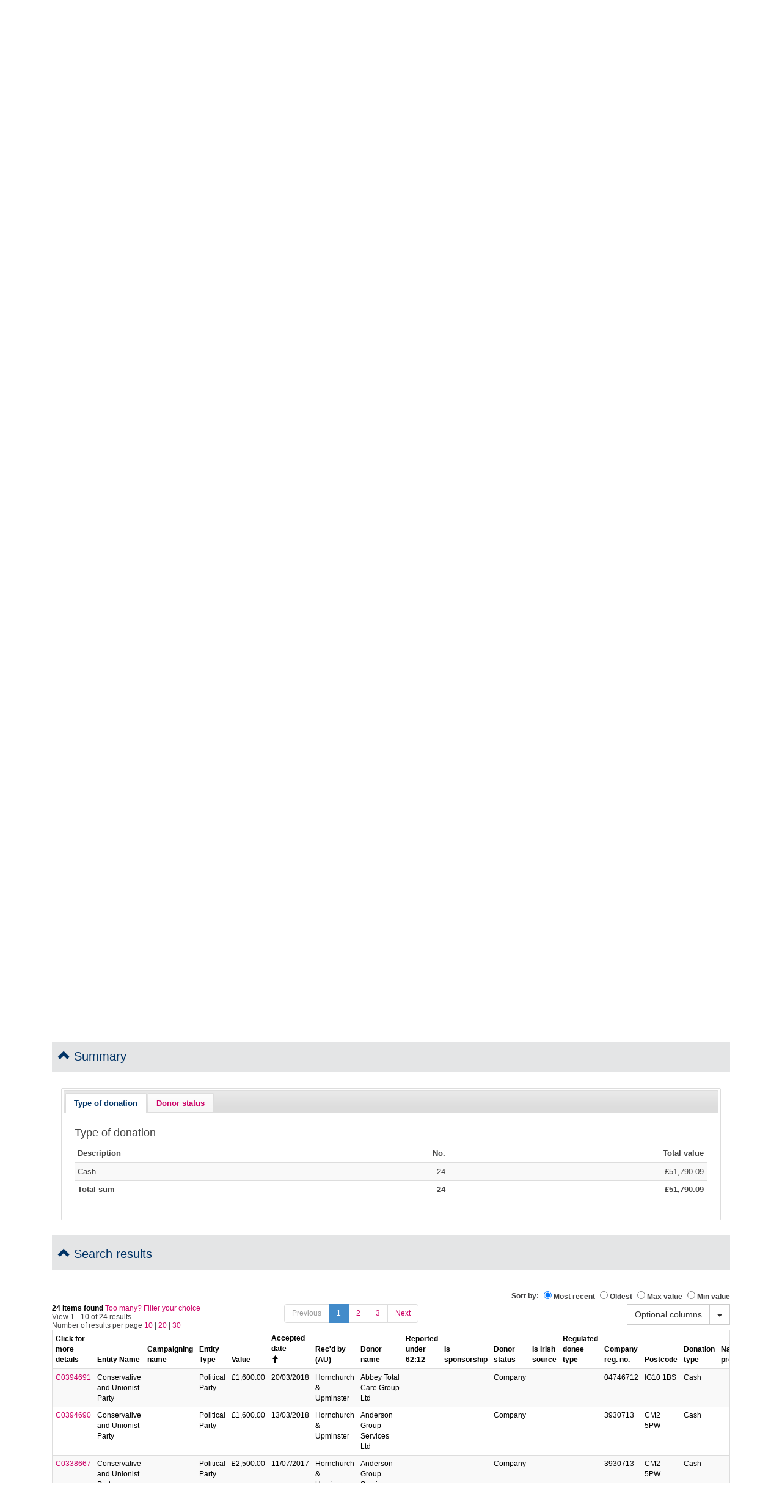

--- FILE ---
content_type: text/html; charset=utf-8
request_url: https://search.electoralcommission.org.uk/?currentPage=1&rows=10&query=Hornchurch&sort=AcceptedDate&order=desc&tab=1&open=filter&et=pp&et=ppm&et=tp&et=perpar&et=rd&isIrishSourceYes=true&isIrishSourceNo=true&prePoll=false&postPoll=true&register=gb&register=ni&register=none&optCols=Register&optCols=CampaigningName&optCols=AccountingUnitsAsCentralParty&optCols=IsSponsorship&optCols=IsIrishSource&optCols=RegulatedDoneeType&optCols=CompanyRegistrationNumber&optCols=Postcode&optCols=NatureOfDonation&optCols=PurposeOfVisit&optCols=DonationAction&optCols=ReportedDate&optCols=IsReportedPrePoll&optCols=ReportingPeriodName&optCols=IsBequest&optCols=IsAggregation
body_size: 56238
content:

<!DOCTYPE html>
<html>
<head>
    <meta charset="utf-8" />
    <meta name="viewport" content="width=device-width, initial-scale=1.0">
    <title>Search - The Electoral Commission</title>
    <link href="/Content/bootstrap.css" rel="stylesheet"/>
<link href="/Content/site.css" rel="stylesheet"/>

    <script src="/Scripts/modernizr-2.6.2.js"></script>


    
    <script type="text/javascript">
        (function (i, s, o, g, r, a, m) {
            i['GoogleAnalyticsObject'] = r; i[r] = i[r] || function () {
                (i[r].q = i[r].q || []).push(arguments)
            }, i[r].l = 1 * new Date(); a = s.createElement(o),
            m = s.getElementsByTagName(o)[0]; a.async = 1; a.src = g; m.parentNode.insertBefore(a, m)
        })(window, document, 'script', '//www.google-analytics.com/analytics.js', 'ga');

        ga('create', 'UA-61133343-2', 'auto');
        ga('send', 'pageview');
    </script>
</head>
<body>
        <div class="container header-message"><span class="lead">Welcome to our registers search page</span></div>

    <div class="navbar navbar-default">
        <div class="container">
            <div class="navbar-collapse collapse">
                <ul class="nav navbar-nav header-link-container">
                    <li><a href="http://www.electoralcommission.org.uk/contact-us">Contact us</a></li>
                    <li><a href="http://www.electoralcommission.org.uk/accessibility">Accessibility</a></li>
                    <li class="main-header-button"><a id="lnkEnglish" href="/English/Search">English</a></li>
                    <li class="main-header-button"><a id="lnkWelsh" href="/Cymraeg/Search">Cymraeg</a></li>   
                </ul>
            </div>

            <div class="navbar-header">
                <button type="button" class="navbar-toggle" data-toggle="collapse" data-target=".navbar-collapse">
                    <span class="icon-bar"></span>
                    <span class="icon-bar"></span>
                    <span class="icon-bar"></span>
                </button>              
                  
                <div class="header-logo-container">
                    <a href="http://www.electoralcommission.org.uk">
                            <img src="/Content/Images/logo.png" />
                    </a>
                    <p class="header-subtitle hidden-xs">The independent body which oversees elections and regulates political finance in the UK</p>

                </div>
            </div>      
        </div>        
        <hr />
    </div>    

    <div class="container body-content">     
        


<script type="text/javascript">
    var searchType = "Donations";
</script>

<ol class="breadcrumb">
    <li><a href="http://www.electoralcommission.org.uk">Home</a></li>    
    <li class="active">Donations</li>   
</ol>

<div class="container">
    <p class="subheading">This page allows you to search the registers of Political Parties, Non-party campaigners &amp; Referendum Participants, and our database of donations, loans, election/referendum spending &amp; party accounts</p>
</div>

<div class="panel-heading">
    <h2 class="panel-title" data-toggle="collapse" data-target="#panelCommon">
        <i class="indicator glyphicon glyphicon-chevron-up"></i>
        Common searches
    </h2>
</div>
<div id="panelCommon" class="panel-collapse collapse in">
    <div class="panel-body">

<div class="row hidden-xs">
    <div class="row-same-height">
        <div class="col-sm-4 col-sm-height">
            <div class="commonSearchBox-top">
                <a data-bind="attr: {'href': getSearchUrl('Donations')}">
                    <img src="/Content/Images/DonationsAndLoans.jpg" alt="Donations and loans" />
                    <h3>Donations and loans</h3>
                </a>
            </div>
        </div>
        <div class="col-sm-4 col-sm-height">
            <div class="commonSearchBox-top">
                <a data-bind="attr: {'href': getSearchUrl('Spending')}">
                    <img src="/Content/Images/Spending.jpg" alt="Spending" />
                    <h3>Spending</h3>
                </a>
            </div>
        </div>
        <div class="col-sm-4 col-sm-height">
            <div class="commonSearchBox-top">
                <a data-bind="attr: {'href': getSearchUrl('Registrations')}">
                    <img src="/Content/Images/RegistrationAndAccount.jpg" alt="Registration and accounts" />
                    <h3>Registration and accounts</h3>
                </a>
            </div>
        </div>
    </div>
</div>

<div class="row">
    <div class="row-same-height">
        <div class="col-sm-4 col-sm-height commonSearchBox-bottom">
            <h3 class="visible-xs">Donations and loans</h3>
            <ul data-bind="foreach: commonSearches_donationsAndLoans">
                <li>
                        <a data-bind="text: englishName['#cdata-section'], attr: {'href': englishUrl['#cdata-section']}"></a>
                </li>
            </ul>
        </div>

        <div class="col-sm-4 col-sm-height commonSearchBox-bottom">
            <h3 class="visible-xs">Spending</h3>
            <ul data-bind="foreach: commonSearches_spending">
                <li>
                        <a data-bind="text: englishName['#cdata-section'], attr: {'href': englishUrl['#cdata-section']}"></a>
                </li>
            </ul>
        </div>

        <div class="col-sm-4 col-sm-height commonSearchBox-bottom">
            <h3 class="visible-xs">Registration and accounts</h3>
            <ul data-bind="foreach: commonSearches_registrationAndAccounts">
                <li>
                        <a data-bind="text: englishName['#cdata-section'], attr: {'href': englishUrl['#cdata-section']}"></a>
                </li>
            </ul>
        </div>
    </div>
</div>
    </div>
</div>

<div class="panel-heading">
    <h2 class="panel-title" data-toggle="collapse" data-target="#panelCriteria">
        <i class="indicator glyphicon glyphicon-chevron-up"></i>
        Search criteria
    </h2>
</div>
<div id="panelCriteria" class="panel-collapse collapse in">
    <div class="panel-body">



<script type="text/javascript">
    var ECPEFQueryTextOptions = (function () {
        var helpText = {
            "Donations": "<p>Enter text here to filter your donation search results</p><p>You can enter the name of a regulated entity, the name of an accounting unit or the name of a donor.</p><p>If you need to filter your results further use the options in the Search Criteria section</p>",
            "Loans": "<p>Enter text here to filter your loan search results</p><p>You can enter the name of a regulated entity, the name of an accounting unit or the name or company registration number of a lender.</p><p>If you need to filter your results further use the options in the Search Criteria section</p>",
            "Spending": "<p>Enter text here to filter your spending search results</p><p>You can enter the name of a regulated entity or the name of a supplier.</p><p>If you need to filter your results further use the options in the Search Criteria section</p>",
            "Registrations": "<p>Enter text here to filter your registration search results</p><p>You can enter the name of a regulated entity, the name of an accounting unit, the name of an officer, or a party description.</p><p>If you need to filter your results further use the options in the Search Criteria section</p>",
            "Accounts": "<p>Enter text here to filter your accounts search results</p><p>You can enter the name of a regulated entity or the name of an accounting unit.</p><p>If you need to filter your results further use the options in the Search Criteria section</p>",
            "Assetsandliabilities": "<p>Enter text here to filter your assets and liabilities search results</p><p>You can enter the name of a regulated entity.</p><p>If you need to filter your results further use the options in the Search Criteria section</p>"
        };

        var queryPlaceholderText = {
            "Donations": "Enter your donations query here",
            "Loans": "Enter your loans query here",
            "Spending": "Enter your spending query here",
            "Registrations": "Enter your registration query here",
            "Accounts": "Enter your accounts query here",
            "Assetsandliabilities": "Enter your assets and liabilities query here"
        };

        return {
            helpText: helpText,
            queryPlaceholderText: queryPlaceholderText
        };
    })();
</script>

<div class="container searchCriteria">
    <form class="form-horizontal" role="form">
        <div class="form-group">
            <div class="col-sm-6">
                <div class="control-group">
                    <label class="control-label" for="SearchType">Select regulated group</label>
                    <div class="controls">
                        <label class="checkbox">
                            <input type="checkbox" name="RegulatedGroup" value="pp" data-bind="checked: regulatedGroups, disable: disableCheckbox(regulatedGroups, $element)">
                            Political party
                        </label>
                        <label class="checkbox">
                            <input type="checkbox" name="RegulatedGroup" value="ppm" data-bind="checked: regulatedGroups, disable: disableCheckbox(regulatedGroups, $element)">
                            Minor party
                        </label>
                        <label class="checkbox">
                            <input type="checkbox" name="RegulatedGroup" value="tp" data-bind="checked: regulatedGroups, disable: disableCheckbox(regulatedGroups, $element)">
                            Non-party campaigner (Third party)
                        </label>
                        <label class="checkbox">
                            <input type="checkbox" name="RegulatedGroup" value="perpar" data-bind="checked: regulatedGroups, disable: disableCheckbox(regulatedGroups, $element)">
                            Referendum participant
                        </label>
                        <label class="checkbox">
                            <input type="checkbox" name="RegulatedGroup" value="rd" data-bind="checked: regulatedGroups, disable: disableCheckbox(regulatedGroups, $element)">
                            Regulated donee
                        </label>
                    </div>
                </div>
            </div>
            <div class="col-sm-6">
                <div class="control-group">
                    <label class="control-label" for="SearchType">Select a type of search</label>
                    <div class="controls">
                        <label class="radio" for="SearchType-0">
                            <input type="radio" name="SearchType" id="SearchType-0" value="Donations" data-request-url="/Search/Donations" checked="checked">
                            Donations
                        </label>
                        <label class="radio" for="SearchType-1">
                            <input type="radio" name="SearchType" id="SearchType-1" value="Loans" data-request-url="/Search/Loans" >
                            Loans
                        </label>
                        <label class="radio" for="SearchType-2">
                            <input type="radio" name="SearchType" id="SearchType-2" value="Spending" data-request-url="/Search/Spending" >
                            Spending
                        </label>
                        <label class="radio" for="SearchType-3">
                            <input type="radio" name="SearchType" id="SearchType-3" value="Registrations" data-request-url="/Search/Registrations" >
                            Registration Details
                        </label>
                        <label class="radio" for="SearchType-4">
                            <input type="radio" name="SearchType" id="SearchType-4" value="Accounts" data-request-url="/Search/Accounts" >
                            Accounts
                        </label>
                        <label class="radio" for="SearchType-5">
                            <input type="radio" name="SearchType" id="SearchType-5" value="Assetsandliabilities" data-request-url="/Search/Assetsandliabilities" >
                            Records of assets and liabilities
                        </label>
                    </div>
                </div>
            </div>
        </div>

        <div class="form-group searchBox">
            <div class="col-md-3 col-lg-2">
                <h4>
                    <label for="query">Search for</label>
                    <a href="#popupHelp" data-toggle="modal" data-bind="attr: {'data-helpcontent': queryHelpText}">
                        <i class="glyphicon glyphicon-info-sign"></i>
                    </a>
                </h4>
            </div>
            <div class="col-md-9 col-lg-10">
                <div class="input-group">
                    <input type="text" class="form-control" id="query" data-bind="attr: {'placeholder': queryPlaceholderText}, value: query, valueUpdate: 'afterkeydown', executeOnEnter: doSearch">
                    <span class="input-group-btn">
                        <button type="button" id="searchButton" class="btn btn-primary" data-bind="click: doSearch">Search</button>
                    </span>

                </div>
            </div>
        </div>
</form>
</div>


    </div>
</div>

<div class="panel-heading">
    <h2 class="panel-title" data-toggle="collapse" data-target="#panelFilter">
        <i class="indicator glyphicon glyphicon-chevron-down"></i>
        Search filters
    </h2>
</div>
<div id="panelFilter" class="panel-collapse collapse">
    <div class="panel-body">
    
<script type="text/javascript">
    var ECPEFFilterOptions = (function () {
        var timePeriods = [
			    { year: 2026, Q1: false, Q2: false, Q3: false, Q4: false } ,
			    { year: 2025, Q1: false, Q2: false, Q3: false, Q4: false } ,
			    { year: 2024, Q1: false, Q2: false, Q3: false, Q4: false } ,
			    { year: 2023, Q1: false, Q2: false, Q3: false, Q4: false } ,
			    { year: 2022, Q1: false, Q2: false, Q3: false, Q4: false } ,
			    { year: 2021, Q1: false, Q2: false, Q3: false, Q4: false } ,
			    { year: 2020, Q1: false, Q2: false, Q3: false, Q4: false } ,
			    { year: 2019, Q1: false, Q2: false, Q3: false, Q4: false } ,
			    { year: 2018, Q1: false, Q2: false, Q3: false, Q4: false } ,
			    { year: 2017, Q1: false, Q2: false, Q3: false, Q4: false } ,
			    { year: 2016, Q1: false, Q2: false, Q3: false, Q4: false } ,
			    { year: 2015, Q1: false, Q2: false, Q3: false, Q4: false } ,
			    { year: 2014, Q1: false, Q2: false, Q3: false, Q4: false } ,
			    { year: 2013, Q1: false, Q2: false, Q3: false, Q4: false } ,
			    { year: 2012, Q1: false, Q2: false, Q3: false, Q4: false } ,
			    { year: 2011, Q1: false, Q2: false, Q3: false, Q4: false } ,
			    { year: 2010, Q1: false, Q2: false, Q3: false, Q4: false } ,
			    { year: 2009, Q1: false, Q2: false, Q3: false, Q4: false } ,
			    { year: 2008, Q1: false, Q2: false, Q3: false, Q4: false } ,
			    { year: 2007, Q1: false, Q2: false, Q3: false, Q4: false } ,
			    { year: 2006, Q1: false, Q2: false, Q3: false, Q4: false } ,
			    { year: 2005, Q1: false, Q2: false, Q3: false, Q4: false } ,
			    { year: 2004, Q1: false, Q2: false, Q3: false, Q4: false } ,
			    { year: 2003, Q1: false, Q2: false, Q3: false, Q4: false } ,
			    { year: 2002, Q1: false, Q2: false, Q3: false, Q4: false } ,
			    { year: 2001, Q1: false, Q2: false, Q3: false, Q4: false } 
        ];
        var prePollDefault = false;
        var postPollDefault = true;

        var shortTableYearCount = 5;
        var Dates = [
            { value: "Reported", label: "Date reported to Electoral Commission", isDefault: true },
            { value: "Received", label: "Date received by donee", isDefault: false },
            { value: "Accepted", label: "Date accepted by donee", isDefault: false }
        ];

        var shortTableDonorStatusCount = 5;
        var DonorStatuses = [
            { value: "individual", label: "Individual", isDefault: false },
            { value: "tradeunion", label: "Trade Union", isDefault: false },
            { value: "company", label: "Company", isDefault: false },
            { value: "unincorporatedassociation", label: "Unincorporated Association", isDefault: false },
            { value: "publicfund", label: "Public Fund", isDefault: false },
            { value: "other", label: "Other", isDefault: false },
            { value: "registeredpoliticalparty", label: "Registered Political Party", isDefault: false },
            { value: "friendlysociety", label: "Friendly Society", isDefault: false },
            { value: "trust", label: "Trust", isDefault: false },
            { value: "limitedliabilitypartnership", label: "Limited Liability Partnership", isDefault: false },
            { value: "impermissibledonor", label: "Impermissible Donor", isDefault: false },
            { value: "na", label: "N/A", isDefault: false },
            { value: "unidentifiabledonor", label: "Unidentifiable Donor", isDefault: false },
            { value: "buildingsociety", label: "Building Society", isDefault: false }
        ];

        var Registers = [
            { value: "gb", label: "Great Britain", isDefault: true },
            { value: "ni", label: "Northern Ireland", isDefault: true },
            { value: "none", label: "None", isDefault: true }
        ];

        return {
            timePeriods: timePeriods,
            shortTableYearCount: shortTableYearCount,
            Dates: Dates,
            prePollDefault: prePollDefault,
            postPollDefault: postPollDefault,
            shortTableDonorStatusCount: shortTableDonorStatusCount,
            DonorStatuses: DonorStatuses,
            Registers: Registers
        };
    })();
</script>

<script id="quarterTemplate" type="text/html">
    <tr data-bind="visible: ($index() < $root.filterOptions.shortTableYearCount || timePeriodsAllVisible)">
        <td>
            <label class="checkbox" data-bind="attr: { 'for': 'Y' + year() + 'All' }">
                <span data-bind="text: year"></span>
                <input type="checkbox" data-bind="attr: { 'id':  'Y' + year() + 'All'}, checked: yearSelected ">
            </label>
        </td>
        <td>
            <label class="checkbox" data-bind="attr: { 'for': 'Y' + year() + 'Q1' }">
                <span data-bind="text: year + 'Q1'" class="sr-only"></span>
                <input type="checkbox" data-bind="attr: { 'id':  'Y' + year() + 'Q1'}, checked: Q1 ">
            </label>
        </td>
        <td>
            <label class="checkbox" data-bind="attr: { 'for': 'Y' + year() + 'Q2' }">
                <span data-bind="text: year + 'Q2'" class="sr-only"></span>
                <input type="checkbox" data-bind="attr: { 'id':  'Y' + year() + 'Q2'}, checked: Q2 ">
            </label>
        </td>
        <td>
            <label class="checkbox" data-bind="attr: { 'for': 'Y' + year() + 'Q3' }">
                <span data-bind="text: year + 'Q3'" class="sr-only"></span>
                <input type="checkbox" data-bind="attr: { 'id': 'Y' + year() + 'Q3'}, checked: Q3 ">
            </label>
        </td>
        <td>
            <label class="checkbox" data-bind="attr: { 'for': 'Y' + year() + 'Q4' }">
                <span data-bind="text: year + 'Q4'" class="sr-only"></span>
                <input type="checkbox" data-bind="attr: { 'id':  'Y' + year() + 'Q4'}, checked: Q4 ">
            </label>
        </td>
    </tr>
</script>

<div id="divDonationSearchFilter" class="container searchFilters">
    <form class="form-horizontal" role="form">
        <div class="row">
            <div class="col-sm-3">
                <row>
                    <h4>Time period</h4>
                </row>
                <row>
                    <div class="table-responsive table-verticalscroll">
                        <table class="table table-condensed table-striped">
                            <thead>
                                <tr>
                                    <th>
                                        <label class="checkbox" for="selectAllPeriods">
                                            <span>Select all</span>
                                            <input type="checkbox" id="selectAllPeriods" data-bind="checked: timePeriodsAllSelected ">
                                        </label>
                                    </th>
                                    <th>Q1</th>
                                    <th>Q2</th>
                                    <th>Q3</th>
                                    <th>Q4</th>
                                </tr>
                            </thead>
                            <tbody data-bind="template: { name: 'quarterTemplate', foreach: timePeriods }"></tbody>
                            <tfoot>
                                <tr>
                                    <td>
                                        <label class="checkbox" for="moreTimePeriods">
                                            <span>Show more...</span>
                                            <input type="checkbox" id="moreTimePeriods" data-bind="checked: timePeriodsAllVisible ">
                                        </label>
                                    </td>
                                    <td></td>
                                    <td></td>
                                    <td></td>
                                    <td>
                                        <div class="glyphicon glyphicon-chevron-down" data-bind="visible: timePeriodsInvisible, click: timePeriodsMakeVisible"></div>
                                    </td>
                                </tr>
                            </tfoot>
                        </table>
                    </div>
                </row>
            </div>
            <div class="col-sm-3 border-left border-right">
                <row>
                    <h4>Date range</h4>
                    <div class="spacer5"></div>
                </row>
                <row>
                    <div class="form-group">
                        <label for="fromDate" class="col-sm-3">From</label>
                        <div class="col-sm-9">
                            <input type="text" id="fromDate" class="form-control" placeholder="From (dd/mm/yyyy)" data-bind="datepicker: dateFrom">
                        </div>
                    </div>
                    <div class="form-group">
                        <label for="toDate" class="col-sm-3">To</label>
                        <div class="col-sm-9">
                            <input type="text" id="toDate" class="form-control" placeholder="To (dd/mm/yyyy)" data-bind="datepicker: dateTo">
                        </div>
                    </div>
                </row>
                <row>
                    <h4>or</h4>
                    <div class="spacer5"></div>
                </row>
                <row>
                    <div class="form-group">
                        <label for="regulatedPeriod" class="col-sm-3">Regulated Period</label>
                        <div class="col-sm-9">
                            <select id="regulatedPeriod" class="form-control" data-bind="value: regulatedPeriodId, options: regulatedPeriods, optionsValue: 'ReportingPeriodId', optionsText: 'ReportingPeriodDescription', optionsCaption: 'Select...'"></select>
                        </div>
                    </div>
                </row>
                <row>
                    <div class="control-group">
                        <h4>Register</h4>
                        <div class="controls" data-bind="foreach: filterOptions.Registers">
                            <label class="checkbox" data-bind="attr: { 'for': 'chkRegister' + value }">
                                <input type="checkbox" data-bind="attr: { 'id': 'chkRegister' + value, 'value': value, 'placeholder': label }, checked: register, disable: disableCheckbox(register, $element)">
                                <span data-bind="text: label"></span>
                            </label>
                        </div>
                    </div>
                </row>
            </div>
            <div class="col-sm-3">
                <row>
                    <h4>
                        Pre/Post poll
                        <a href="#popupHelp" data-toggle="modal" data-helpcontent="&lt;p&gt;This option removes duplication from the search results and the summary totals. &lt;/p&gt;

&lt;p&gt;During the election period before the poll date Political Parties and Non-party campaigners are required to submit regular pre-poll donation and loan reports for all items received (even if they are not accepted).&lt;/p&gt;

&lt;p&gt;These same items are required to be reported again in either the Political Party&#39;s normal quarterly reporting or in the Non-party campaigner&#39;s post-poll report.&lt;/p&gt;

&lt;p&gt;Similar reporting requirements apply to Permitted Participants in a Referendum.&lt;/p&gt;

&lt;p&gt;
By selecting &lt;b&gt;Pre-poll&lt;/b&gt; you will see all donations that are submitted normally AND those that are reported in the pre-poll reports&lt;br/&gt;
By selecting &lt;b&gt;Post-poll&lt;/b&gt; you will see all donations that are submitted normally AND those that are reported in quarterly or post poll reports&lt;br/&gt;
By selecting &lt;b&gt;both&lt;/b&gt; options you will see all items submitted to the Electoral Commission but this will include duplications
&lt;/p&gt;">
                            <i class="glyphicon glyphicon-info-sign"></i>
                        </a>
                    </h4>
                </row>
                <row>
                    <div class="control-group">
                        <div class="controls">
                            <label class="checkbox" for="prePoll">
                                <span>Include pre-poll donations</span>
                                <input type="checkbox" id="prePoll" data-bind="checked: prePoll ">
                            </label>
                            <label class="checkbox" for="postPoll">
                                <span>Include post-poll donations</span>
                                <input type="checkbox" id="postPoll" data-bind="checked: postPoll ">
                            </label>
                        </div>
                    </div>
                    <div class="spacer10"></div>
                </row>
                <row>
                    <h4>
                        Donation date
                        <a href="#popupHelp" data-toggle="modal" data-helpcontent="&lt;p&gt;The Date option you choose here determines which date field is used to filter the results in combination with the Time Period or Date Range options.&lt;/p&gt;&lt;p&gt;&lt;b&gt;
Date Options:&lt;/b&gt;&lt;br/&gt;&lt;b&gt;Date reported to Electoral Commission&lt;/b&gt; - this is the date the regulated organisation reported the donation item to the Electoral Commission&lt;br/&gt;&lt;b&gt;Date received by regulated organisation&lt;/b&gt; - this is the date that donation was given&lt;br/&gt;&lt;b&gt;Date accepted by regulated organisation&lt;/b&gt; - this is the date that the donation was accepted (note that this does not apply to donations reported before an election - pre-poll reporting)&lt;/p&gt;">
                            <i class="glyphicon glyphicon-info-sign"></i>
                        </a>
                    </h4>
                </row>
                <row>
                    <div class="control-group">
                        <div class="controls">
                            <!-- ko foreach: filterOptions.Dates -->
                            <label class="radio" data-bind="attr: { 'for': 'dateColumn-' + $index() }">
                                <input type="radio" name="SortColumn" data-bind="attr: { 'id': 'dateColumn-' + $index(), 'value': value}, filterRadio: 'dateColumn', default: isDefault ">
                                <span data-bind="html: label"></span>
                            </label>
                            <!-- /ko -->
                        </div>
                    </div>
                    <div class="spacer20"></div>
                </row>                 
                <row>
                    <div class="form-group">
                        <label for="reportingPeriod" class="col-sm-3">Reporting Period</label>
                        <div class="col-sm-9">
                            <select id="reportingPeriod" class="form-control" data-bind="value: reportingPeriodId, options: reportingPeriods, optionsValue: 'ReportingPeriodId', optionsText: 'ReportingPeriodDescription', optionsCaption: 'Select...'"></select>
                        </div>
                    </div>
                </row>
                <row>
                    <div class="control-group">
                        <h4>Is Irish source</h4>
                        <div class="controls">
                            <label class="checkbox" for="isIrishSourceYes">
                                <span>Yes</span>
                                <input type="checkbox" id="isIrishSourceYes" data-bind="checked: isIrishSourceYes ">
                            </label>
                            <label class="checkbox" for="isIrishSourceNo">
                                <span>No</span>
                                <input type="checkbox" id="isIrishSourceNo" data-bind="checked: isIrishSourceNo ">
                            </label>
                        </div>
                    </div>
                </row>
            </div>
            <div class="col-sm-3 border-left">
                <row>
                    <h4>Donor status</h4>
                </row>
                <row>
                    <div class="table-responsive table-verticalscroll">
                        <table class="table table-condensed table-striped">
                            <thead>
                                <tr>
                                    <th>
                                        <label class="checkbox" for="selectAllDonorStatuses">
                                            <span>Select all</span>
                                            <input type="checkbox" id="selectAllDonorStatuses" data-bind="checked: donorStatusesAllSelected">
                                        </label>
                                    </th>
                                    <th></th>
                                </tr>
                            </thead>
                            <tbody data-bind="foreach: filterOptions.DonorStatuses">
                                <tr data-bind="visible: ($index() < $root.filterOptions.shortTableDonorStatusCount || donorStatusesAllVisible)">
                                    <td>
                                        <label class="checkbox" data-bind="attr: { 'for': value }">
                                            <input type="checkbox" data-bind="attr: { 'id': value, 'value': value, 'placeholder': label }, checked: donorStatus">
                                            <span data-bind="text: label"></span>
                                        </label>
                                    </td>
                                    <td></td>
                                </tr>
                            </tbody>
                            <tfoot>
                                <tr>
                                    <td>
                                        <label class="checkbox" for="moreDonorStatuses">
                                            <span>Show more...</span>
                                            <input type="checkbox" id="moreDonorStatuses" data-bind="checked: donorStatusesAllVisible ">
                                        </label>
                                    </td>
                                    <td>
                                        <div class="glyphicon glyphicon-chevron-down" data-bind="visible: donorStatusesInvisible, click: donorStatusesMakeVisible"></div>
                                    </td>
                                </tr>
                            </tfoot>
                        </table>
                    </div>
                </row>
            </div>

        </div>
        <div class="row">
            <div class="col-sm-12">
                <row>
                    <button type="button" class="btn btn-primary pull-right" data-bind="click: doSearch">Update results</button>
                </row>
            </div>
        </div>
    </form>
</div>


    </div>
</div>

<div data-bind="visible: displayResults()">


<div class="panel-heading">
    <h2 class="panel-title" data-toggle="collapse" data-target="#panelSummary">
        <i class="indicator glyphicon glyphicon-chevron-up"></i>
        Summary
    </h2>
</div>
<div id="panelSummary" class="panel-collapse collapse in">
    <div class="panel-body">

        <script type="text/javascript">
            var ECPEFSummaryOptions = (function () {
                var Tabs = [
                    { id: 1, initiallySelected: true, value: "DonationTypeSummary", title: "Type of donation", contentTemplate: "tabSummaryTemplate" },
                    { id: 2, initiallySelected: false, value: "DonorStatusSummary", title: "Donor status", contentTemplate: "tabSummaryTemplate" }
                ];
                return {
                    Tabs: Tabs
                };
            })();
        </script>

        <div id="divDonationSummary" class="container searchSummary">
            <div data-bind="tabs: summaryTabs, tabsOptions: { template: 'tabTemplate', selectedTab: selectedSummaryTab }"></div>
        </div>

    </div>
</div>


    <div class="panel-heading">
        <h2 class="panel-title" data-toggle="collapse" data-target="#panelResults">
            <i class="indicator glyphicon glyphicon-chevron-up"></i>
            Search results
        </h2>
    </div>
    <div id="panelResults" class="panel-collapse collapse in">
        <div class="panel-body">
<script type="text/javascript">
    var ECPEFSortOptions = (function () {
        var simpleSortColumns = [
            { displayName: "Most recent", columnName: "AcceptedDate", order: "desc" },
            { displayName: "Oldest", columnName: "AcceptedDate", order: "asc" },
            { displayName: "Max value", columnName: "Value", order: "desc" },
            { displayName: "Min value", columnName: "Value", order: "asc" }
        ];
        var defaultSortColumn = "AcceptedDate";
        var defaultSortOrder = "desc";
        var maxExportRows = 500;
        var columnPriority = [
            { columnName: "ECRef", headerText: "Click for more details", sortable: true, sortAscending: true, canHide: false, visible: true },
            { columnName: "RegulatedEntityName", headerText: "Entity Name", sortable: true, sortAscending: true, canHide: false, visible: true },
            { columnName: "RegisterName", headerText: "Register", sortable: true, sortAscending: true, canHide: true, visible: true },
            { columnName: "CampaigningName", headerText: "Campaigning name", sortable: true, sortAscending: true, canHide: true, visible: true },
            { columnName: "RegulatedEntityType", headerText: "Entity Type", sortable: true, sortAscending: true, canHide: false, visible: true },
            { columnName: "Value", headerText: "Value", sortable: true, sortAscending: false, canHide: false, visible: true },
            { columnName: "AcceptedDate", headerText: "Accepted date", sortable: true, sortAscending: false, canHide: false, visible: true },
            { columnName: "AccountingUnitName", headerText: "Rec&#39;d by (AU)", sortable: true, sortAscending: true, canHide: false, visible: true },
            { columnName: "DonorName", headerText: "Donor name", sortable: true, sortAscending: true, canHide: false, visible: true },
            { columnName: "AccountingUnitsAsCentralParty", headerText: "Reported under 62:12", sortable: true, sortAscending: true, canHide: true, visible: true },
            { columnName: "IsSponsorship", headerText: "Is sponsorship", sortable: true, sortAscending: true, canHide: true, visible: true },
            { columnName: "DonorStatus", headerText: "Donor status", sortable: true, sortAscending: true, canHide: false, visible: true },
            { columnName: "IsIrishSource", headerText: "Is Irish source", sortable: true, sortAscending: true, canHide: true, visible: true },
            { columnName: "RegulatedDoneeType", headerText: "Regulated donee type", sortable: true, sortAscending: true, canHide: true, visible: true },
            { columnName: "CompanyRegistrationNumber", headerText: "Company reg. no.", sortable: true, sortAscending: true, canHide: true, visible: true },
            { columnName: "Postcode", headerText: "Postcode", sortable: true, sortAscending: true, canHide: true, visible: true },
            { columnName: "DonationType", headerText: "Donation type", sortable: true, sortAscending: true, canHide: false, visible: true },
            { columnName: "NatureOfDonation", headerText: "Nature / provision", sortable: true, sortAscending: true, canHide: true, visible: true },
            { columnName: "PurposeOfVisit", headerText: "Purpose", sortable: true, sortAscending: true, canHide: true, visible: true },
            { columnName: "DonationAction", headerText: "How dealt with", sortable: true, sortAscending: true, canHide: true, visible: true },
            { columnName: "ReceivedDate", headerText: "Received date", sortable: true, sortAscending: false, canHide: false, visible: true },
            { columnName: "ReportedDate", headerText: "Reported date", sortable: true, sortAscending: false, canHide: true, visible: true },
            { columnName: "IsReportedPrePoll", headerText: "Reported pre or post poll", sortable: true, sortAscending: true, canHide: true, visible: true },
            { columnName: "ReportingPeriodName", headerText: "Reporting period", sortable: true, sortAscending: true, canHide: true, visible: true },
            { columnName: "IsBequest", headerText: "Is bequest?", sortable: true, sortAscending: true, canHide: true, visible: true },
            { columnName: "IsAggregation", headerText: "Is aggregation?", sortable: true, sortAscending: true, canHide: true, visible: true }
        ];
        return {
            simpleSortColumns: simpleSortColumns,
            defaultSortColumn: defaultSortColumn,
            defaultSortOrder: defaultSortOrder,
            maxExportRows: maxExportRows,
            columnPriority: columnPriority
        };
    })();
</script>

<div id="divDonationSearchResult" class="searchResults" data-bind="visible: resultsExist()">
    <div data-bind="template: 'sortTemplate'"></div>
    <div data-bind="template: {name: 'pagingTemplate', data: {model: $data, showItems: true}}"></div>
    <div class="table-responsive">
        <table class="table table-condensed table-striped">
            <thead>
                <tr data-bind="foreach: columnPriorities">
                    <!-- ko if: sortable -->
                    <th data-bind="sortable: columnName, defaultOrder: sortAscending ? 'asc' : 'desc', visible: visible"><span data-bind="html: headerText"></span></th>
                    <!-- /ko -->
                    <!-- ko ifnot: sortable -->
                    <th data-bind="visible: visible"><span data-bind="html: headerText"></span></th>
                    <!-- /ko -->
                </tr>
            </thead>

            <tbody data-bind="foreach: searchResults.pagedItems">
                <tr>
                    
                    <td data-bind="visible: columnPriorities[0].visible"><a data-bind="text: ECRef, attr: { 'href': getSearchResultItemUrl(ECRef), 'title': ECRef }"></a></td>
                    <td data-bind="visible: columnPriorities[1].visible, text: RegulatedEntityName"></td>
                    <td data-bind="visible: columnPriorities[2].visible, text: RegisterName"></td>
                    <td data-bind="visible: columnPriorities[3].visible, text: CampaigningName"></td>
                    <td data-bind="visible: columnPriorities[4].visible, text: RegulatedEntityType"></td>
                    <td data-bind="visible: columnPriorities[5].visible, currency: Value" class="text-right"></td>
                    <td data-bind="visible: columnPriorities[6].visible, text: AcceptedDate ? moment(AcceptedDate).format('DD/MM/YYYY') : ''"></td>
                    <td data-bind="visible: columnPriorities[7].visible, text: AccountingUnitName"></td>
                    <td data-bind="visible: columnPriorities[8].visible, text: DonorName"></td>
                    <td data-bind="visible: columnPriorities[9].visible, text: AccountingUnitsAsCentralParty ? '62:12': ''"></td>
                    <td data-bind="visible: columnPriorities[10].visible, text: IsSponsorship ? 'Sponsorship' : ''"></td>
                    <td data-bind="visible: columnPriorities[11].visible, text: DonorStatus"></td>
                    <td data-bind="visible: columnPriorities[12].visible, nullableBool: IsIrishSource, trueValue:'Irish Source', falseValue:' '"></td>
                    <td data-bind="visible: columnPriorities[13].visible, text: RegulatedDoneeType"></td>
                    <td data-bind="visible: columnPriorities[14].visible, text: CompanyRegistrationNumber"></td>
                    <td data-bind="visible: columnPriorities[15].visible, text: Postcode"></td>
                    <td data-bind="visible: columnPriorities[16].visible, text: DonationType"></td>
                    <td data-bind="visible: columnPriorities[17].visible, text: NatureOfDonation"></td>
                    <td data-bind="visible: columnPriorities[18].visible, text: PurposeOfVisit"></td>
                    <td data-bind="visible: columnPriorities[19].visible, text: DonationAction"></td>
                    <td data-bind="visible: columnPriorities[20].visible, text: ReceivedDate ? moment(ReceivedDate).format('DD/MM/YYYY') : ''"></td>
                    <td data-bind="visible: columnPriorities[21].visible, text: ReportedDate ? moment(ReportedDate).format('DD/MM/YYYY') : ''"></td>
                    <td data-bind="visible: columnPriorities[22].visible, nullableBool: IsReportedPrePoll, trueValue:'Pre', falseValue:'Post'"></td>
                    <td data-bind="visible: columnPriorities[23].visible, text: ReportingPeriodName"></td>
                    <td data-bind="visible: columnPriorities[24].visible, text: IsBequest ? 'Bequest' : ''"></td>
                    <td data-bind="visible: columnPriorities[25].visible, text: IsAggregation ? 'Aggregation' : ''"></td>
                </tr>
            </tbody>

            <tfoot data-bind="visible: searchResults.isLoading()">
                <tr>
                    <td colspan="19" class="text-center">
                        <img src="/Content/Images/ajax-loader.gif" />
                    </td>
                </tr>
            </tfoot>
        </table>
    </div>
    <div data-bind="template: {name: 'exportTemplate', data: { model: $data, showItems: false}}"></div>
    <div data-bind="template: {name: 'pagingTemplate', data: { model: $data, showItems: false}}"></div>
</div>

        </div>
    </div>

    <div data-bind="visible: !resultsExist()">
        <strong>No results were returned by your query.</strong>
    </div>
</div>


<script type="text/html" id="pagingTemplate">
    <div class="row">
        <div class="col-md-4">
            <div data-bind="if: showItems">
                <span data-bind="text: model.total" class="emphasise"></span>
                <span class="emphasise">items found</span>
                <a href="#" data-bind="click: model.scrollToFilter">
                    <span>Too many? Filter your choice</span>
                </a>
            </div>
            <div>
                View
                <span data-bind="text:model.searchResults.itemFirst"></span> - <span data-bind="text: model.searchResults.itemLast"></span>
                of
                <span data-bind="text: model.total"></span>
                results
            </div>
            <div>
                Number of results per page
                <a href="#" data-bind="click: model.searchResults.setPageSize.bind($data, 10)">10</a> |
                <a href="#" data-bind="click: model.searchResults.setPageSize.bind($data, 20)">20</a> |
                <a href="#" data-bind="click: model.searchResults.setPageSize.bind($data, 30)">30</a>
            </div>
        </div>
        <div class="col-md-5">
            <ul class="pagination">
                <li data-bind="css: {'disabled': !model.searchResults.prev.enabled()}">
                    <a href="#" data-bind="click: model.searchResults.prev">Previous</a>
                </li>
                <!-- ko foreach: model.relativePages -->
                <li data-bind="css: { 'active': $parent.model.searchResults.currentPage() == $data }">
                    <a href="#" data-bind="click: $parent.model.searchResults.goToPage.bind($parent.searchResults, $data)"><span data-bind="text: $data"></span></a>
                </li>
                <!-- /ko -->
                <li data-bind="css: {'disabled': !model.searchResults.next.enabled()}">
                    <a href="#" data-bind="click: model.searchResults.next">Next</a>
                </li>
            </ul>
        </div>
        <div class="col-md-3" data-bind="if: showItems">
            <div class="text-right">
                <div class="input-group">
                    <div class="input-group-btn">
                        <button tabindex="-1" data-toggle="dropdown" class="btn btn-default" type="button">Optional columns</button>
                        <button tabindex="-1" data-toggle="dropdown" class="btn btn-default dropdown-toggle" type="button">
                            <span class="caret"></span>
                        </button>
                        <ul role="menu" class="dropdown-menu text-left">
                            <li>
                                <label class="checkbox" for="columnsAllVisible">
                                    <span>Select all</span>
                                    <input type="checkbox" id="columnsAllVisible" data-bind="checked: columnsAllVisible ">
                                </label>
                            </li>
                            <li class="divider"></li>
                            <!-- ko foreach: columnPriorities -->
                            <!-- ko if: canHide -->
                            <li>
                                <label class="checkbox" data-bind="attr: { 'for': 'chkCol' + columnName }">
                                    <input type="checkbox" data-bind="attr: { 'id': 'chkCol' + columnName, 'value': columnName, 'placeholder': headerText }, checked: visible">
                                    <span data-bind="html: headerText"></span>
                                </label>
                            </li>
                            <!-- /ko -->
                            <!-- /ko -->
                        </ul>
                    </div>
                </div>
            </div>
        </div>
    </div>
</script>

<script type="text/html" id="sortTemplate">
    <div class="row">
        <div class="container sortCriteria pull-right">
            <form class="form-inline">
                <div class="form-group">
                    <label class="formLabel">
                        Sort by:
                    </label>
                </div>
                <!-- ko foreach: simpleSortColumns -->
                <div class="form-group">
                    <label class="radio" data-bind="attr: { 'for': 'SortColumn-' + $index() }">
                        <input type="radio" name="SortColumn" data-bind="attr: { 'id': 'SortColumn-' + $index(), 'value': columnName + order}, simpleSort: columnName, simpleSortOrder: order ">
                        <span data-bind="text: displayName"></span>
                    </label>
                </div>
                <!-- /ko -->
            </form>
        </div>
    </div>
</script>

<script type="text/html" id="exportTemplate">
    <div class="row">
        <div class="col-md-12">
            <div class="container pull-right">
                <span class="bold" data-bind="visible: exportDescriptionsVisible">Export descriptions &nbsp;</span>
                <a data-bind="attr: {'href': exportSearchDescriptionsCsvUrl }, visible: exportDescriptionsVisible" target="_blank" class="">
                    <img src="/Content/Images/csv_text.png" alt="Export the descriptions in CSV format." />
                </a>

                <span class="bold">Export Results &nbsp;</span>
                <a data-bind="attr: {'href': exportCsvUrl }" target="_blank" class="">
                    <img src="/Content/Images/csv_text.png" alt="Export the search results in CSV format." />
                </a>

                <a data-bind="attr: {'href': exportPdfUrl }, visible: exportPdfVisible" target="_blank" class="">
                    <img src="/Content/Images/pdf-icon.png" alt="Export the search results in PDF format." />
                </a>
            </div>
        </div>
    </div>
</script>



<script id="tabTemplate" type="text/html">
    <ul data-bind="foreach: $data">
        <li>
            <a data-bind="text: title, attr: { 'href': '#tab-' + id() }"></a>
        </li>
    </ul>
    <!-- ko foreach: $data -->
    <div data-bind="attr: { 'id': 'tab-' + id() }">
        <h4 data-bind="text: title"></h4>
        <div data-bind="template: { name: template, data: model }"></div>
    </div>
    <!-- /ko -->
</script>

<script id="tabSummaryTemplate" type="text/html">
    <table class="table table-condensed table-striped" data-bind="visible: $parent.isLoaded">
        <thead>
            <tr>
                <th>Description</th>
                <th class="alignRight">No.</th>
                <th class="alignRight">Total value</th>
            </tr>
        </thead>
        <tbody data-bind="foreach: $data.Items">
            <tr>
                <td data-bind="text: Description ? Description: 'Uncategorised'"></td>
                <td class="alignRight" data-bind="text: Count"></td>
                <td class="alignRight" data-bind="currency: TotalValue"></td>
            </tr>
        </tbody>
        <tfoot class="bold">
            <tr>
                <td>Total sum</td>
                <td class="alignRight" data-bind="text: Count"></td>
                <td class="alignRight" data-bind="currency: TotalValue"></td>
            </tr>
        </tfoot>
    </table>
    <div data-bind="visible: !$parent.isLoaded()">
        <img src="/Content/Images/ajax-loader.gif" />
    </div>
</script>            
    </div>

    <footer>
        <div class="container">
            <p class="pink">Follow us...</p>
            <div class="iconstable">
                <div class="iconsrow">
                    <div class="iconscell">
                        <a class="iconsbutton twitter-link" target="_blank" href="https://twitter.com/electoralcommUK"></a>
                    </div>
                    <div class="iconscell">
                        <a target="_blank" href="https://twitter.com/electoralcommUK">on Twitter</a>
                    </div>
                    <div class="iconscell">
                        <a class="iconsbutton linkedin-link" target="_blank" href="https://www.linkedin.com/company/the-electoral-commission"></a>
                    </div>
                    <div class="iconscell">
                        <a target="_blank" href="https://www.linkedin.com/company/the-electoral-commission">on LinkedIn</a>
                    </div>
                    <div class="iconscell">
                        <a class="iconsbutton blog-link" target="_blank" href="https://ukelectoralcommission.wordpress.com/"></a>
                    </div>
                    <div class="iconscell">
                        <a target="_blank" href="https://ukelectoralcommission.wordpress.com/">read our blog</a>
                    </div>
                </div>
            </div>
        </div>

        <div class="container">
            <div class="footer-container">
                <ul class="list-inline">
                    <li><a href="http://www.electoralcommission.org.uk/accessibility">Accessibility</a></li>
                    <li><a href="http://www.electoralcommission.org.uk/faq">FAQs</a></li>
                    <li><a href="http://www.electoralcommission.org.uk/site-map">Site map</a></li>
                    <li><a href="http://www.electoralcommission.org.uk/privacy-notice">Privacy notice</a></li>
                </ul>

                <p><small>&copy; 2026 The Electoral Commission</small></p>
            </div>
        </div>
    </footer>

    <script src="/Scripts/jquery-1.10.2.js"></script>

    <script src="/Scripts/bootstrap.min.js"></script>
<script src="/Scripts/respond.min.js"></script>

    <script src="/Scripts/knockout-3.2.0.debug.js"></script>
<script src="/Scripts/moment.min.js"></script>
<script src="/Scripts/numeral.min.js"></script>
<script src="/Scripts/numeral.languages.min.js"></script>
<script src="/Scripts/Application/knockout-paged.js"></script>
<script src="/Scripts/Application/knockout-extensions.js"></script>


    <script type="text/javascript">
    var ECPEF = (function () {
        var language = "en-GB";
        var searchType = {
            Donations: "Donations",
            Loans: "Loans",
            Spending: "Spending",
            Registrations: "Registrations",
            Accounts: "Accounts"
        };

        return {
            language: language,
            baseUrl: language == "en-GB" ? "/English/" : "/Cymraeg/",
            searchType: searchType
        };
    })();
    </script>

    <div id="popupHelp" class="modal fade">
        <div class="modal-dialog">
            <div class="modal-content">
                <div class="modal-header">
                    <button type="button" class="close" data-dismiss="modal" aria-hidden="true">&times;</button>
                </div>
                <div class="modal-body">
                </div>
                <div class="modal-footer">
                    <button type="button" class="btn btn-default" data-dismiss="modal">Close</button>
                </div>
            </div>
        </div>
    </div>


    <script src="/Scripts/Application/site.js"></script>
    
        <script src="/Scripts/Application/tracking.js"></script>
;
    
    <script src="/Scripts/Application/pefsearch.js"></script>

    <script src="/Scripts/jquery-ui.js"></script>

    <link href="/Content/jquery-ui/jquery-ui.css" rel="stylesheet"/>


</body>
</html>


--- FILE ---
content_type: text/css
request_url: https://search.electoralcommission.org.uk/Content/site.css
body_size: 9636
content:
body {
    color: #414042;
    font: 16px/26px Helvetica,Helvetica Neue,Arial;
}

/* Set padding to keep content from hitting the edges */
.body-content {
    padding-left: 15px;
    padding-right: 15px;
}

/* Override bootstrap default behaviour to always show the horizontal scroll bar if the 
    table overflows, rather than just on the smallest @media query*/
.table-responsive {
    width: 100%;
    margin-bottom: 15px;
    overflow-x: auto;
    overflow-y: hidden;
    border: 1px solid #dddddd;
}

/* ------ */
/* Header */
.navbar{
     padding-bottom: 0;
     margin-bottom: 0;
}

.navbar-default {
    background-color: white;
    border:none;  
}

ul.navbar-nav, .navbar-nav{
    float:right;
}

.navbar-toggle {
    z-index:9999;
}

.navbar-default .navbar-nav > li > a:hover,
.navbar-default .navbar-nav > li > a:focus {
    color: #cc0066;
}

.main-header-button {
    background-color: #e4e5e6;
    color: #003366;
    margin-left:3px;
    width:100px;
    text-align:center;
}

.main-header-button .selected {
    color:#cc0066 !important;
}

.main-header-button .selected:after {
    border-color: #e4e5e6 rgba(255, 255, 255, 0) rgba(255, 255, 255, 0);
    border-left: 10px solid rgba(255, 255, 255, 0);
    border-right: 10px solid rgba(255, 255, 255, 0);
    border-top: 10px solid #e4e5e6;
    content: "";
    height: 0;
    left: 40px;
    position: absolute;
    top: 100%;
    width: 0;
}

.header-logo-container
{
    position:relative;
    width:650px;
}

@media (min-width: 768px) {
    .header-logo-container
    {
        margin-top: -25px;
    }
}

.header-subtitle {    
    color: #0099cc;
    font-size: 1.25em;
    font-weight: lighter;
    position: absolute;
    left: 250px;
    bottom: -13px;
}

.header-link-container{   
    font-size: 1.125em;
    text-decoration: none;
}

.header-link-container > li > a {
    color: #003366 !important;
}

.header-link-container > li > a:hover {
    color: #cc0066 !important;
}

.header-message {
    padding-top: 5px;
    padding-bottom:5px;
    background: #007fa9;
    color: white;
    text-align:center;
}

.header-message > a {
    color:white;
}

.navbar hr {
    margin-top: 10px;
    margin-bottom: 10px;
}

/* End Header */
/* ---------- */

/* Breadcrumb */

.breadcrumb {    
    background-color: white !important;
    border-radius: 0 !important; 
    margin-bottom: 0 !important;   
}

.breadcrumb > li + li:before {    
    content: ">> ";    
    color: #d8d8d9;
    font-family: arial;
    font-size: 0.875em;
    height: 10px;
    letter-spacing: -2px;
    padding: 0 5px;
    width: 10px;
}

.breadcrumb > .nocrumb:before {    
    content: "" !important;
}

.breadcrumb > .nocrumb > a{    
   color: #cc0066 !important;
}

.breadcrumb > .active {
  color: #414042;
}

.breadcrumb > li > a{
    color: #007fa9;
}

/* End Breadcrumb */

/* ------ */
/* Footer */

footer{
    background: none repeat scroll 0 0 #e4e5e6;
    margin-top:20px;
    padding-top: 10px;
}

.footer-container{  
  background: #007fa9;
  padding-top:15px;
  padding-left:15px;
  padding-bottom:5px;
}

footer a,
footer a:hover,
footer p
{
    color:white;
}

/* End Footer */
/* ---------- */

/* ---------- */
/* Typography */


/* This is interfering with Bootstrap. todo - remove after checking for side effects  */
/* Set width on the form input elements since they're 100% wide by default */
/* 
input,
select,
textarea {
    max-width: 280px; 
}
*/

a {
    color: #cc0066;
    text-decoration: none;
}

.pink{
    color: #cc0066;
}

h1{
    color: #003366;
}

h2, h2.panel-title {
    background: none repeat scroll 0 0 #e4e5e6;
    padding: 15px 10px;
    font-size: 1.25em;
    font-weight: lighter;    
    color: #003366;
}

h3{
    font-weight: bold;
    font-size: 1.25em;  
}

.italic {
    font-style: italic;
}

.bold {
    font-weight: bold;
}

.subheading {
    font-size: 0.75em;
    line-height: normal;
}
/* End Typography */
/* -------------- */

/* --------------- */
/* Icon Specifics */
.iconstable {
    display: table;
}

.iconsrow {
    display: table-row;
    vertical-align: middle;
}

.iconscell {
    display: table-cell;
    vertical-align: middle;
}

.iconscell a, .iconscell a:hover {
    color: #003366;
    font-weight: bold;
}

.iconsbutton {
    border: medium none;
    color: transparent;
    font-size: 0;
    height: 50px;
    padding: 0;
    margin: 0 10px 0 10px;
    width: 50px;
    display: inline-block;
}

.linkedin-link {
    background: url("Images/linkedin-icon.png") no-repeat scroll center center #003366;
}

.twitter-link {
    background: url("Images/twitter-icon.png") no-repeat scroll center center #003366;
}

.blog-link {
    background: url("Images/blog-icon.png") no-repeat scroll center center #003366;
}


.info {
    background: url("Images/information-icon-white.png") no-repeat scroll left center rgba(0, 0, 0, 0);
    display: block;
    float: left;
    height: 21px;
    width: 22px;
    margin-right:10px;
}

/* End Icon Specifics */
/* ------------------- */

/* --------------------------- */
/* Borders to separate columns */
/* Todo - different offsets for different widths (@media queries)? */

.border-left, .border-right { position: relative; }
.border-left:before, .border-right:after {
    position: absolute;
    content: '';
    width: 0px;
    border-left: 1px solid #aaa;
    height: 100%;
    top: 0px;
}
.border-left:before { left: -0px; }
.border-right:after { right: -1px; }

.spacer5 { height: 5px; width: 100%; font-size: 0; margin: 0; padding: 0; border: 0; display: block; }
.spacer10 { height: 10px; width: 100%; font-size: 0; margin: 0; padding: 0; border: 0; display: block; }
.spacer15 { height: 15px; width: 100%; font-size: 0; margin: 0; padding: 0; border: 0; display: block; }
.spacer20 { height: 20px; width: 100%; font-size: 0; margin: 0; padding: 0; border: 0; display: block; }

/* End Borders to separate columns */
/* ------------------------------- */

/* --------------- */
/* Search criteria */
.searchCriteria {
    font: 12px Helvetica,Helvetica Neue,Arial;
}

.searchCriteria .radio {
    font-weight: normal;
}

.searchCriteria .checkbox {
    font-weight: normal;
}

.searchBox{   
    margin-top:40px;
    background-color: #F7F7F7;
    padding-top: 20px;
    padding-bottom: 20px;
}

.searchBox div h4{
    margin-top: 0;
}

/* End Search criteria */
/* ------------------- */

/* --------------- */
/* Search filters */
.searchFilters {
    font: 12px Helvetica,Helvetica Neue,Arial;
}

.searchFilters .radio {
    font-weight: normal;
}

.searchFilters .checkbox {
    font-weight: normal;
}

.table-verticalscroll {
    height: 255px;
    overflow-y: auto;
}

.table-verticalscroll table {
    margin-bottom: 0px;
}

#ui-datepicker-div {
    z-index: 100 !important;
}
/* End Search filters */
/* ------------------- */

/* --------------- */
/* Search summary */
.searchSummary {
    font: 12px Helvetica,Helvetica Neue,Arial;
}

.alignRight {
    text-align: right;
}

/* End Search summary */
/* ------------------- */


/* --------------- */
/* Search results */
.searchResults {
    font: 12px Helvetica,Helvetica Neue,Arial;
}

.searchResults table {
    color: #000;
}

.searchResults .emphasise {
    color: #000;
    font-weight: bold;
}

.searchResults .form-inline > * {
    margin-left: 5px;
}

.searchResults .formLabel {
    margin: 4px 0px 0px 0px;
}

.searchResults .checkbox {
    font-weight: normal;
}

.searchResults .dropdown-menu {
    padding: 5px;
}

.searchResults .row {
    margin-top: 5px;
}

.searchResults .pagination {
    margin: 0;
}
/* End Search results */
/* ------------------- */

/* ----------------------------- */
/* columns of same height styles */
.row-same-height {
    display: table;
    width: 100%;
}
.col-xs-height {
    display: table-cell;
    float: none !important;
}

@media (min-width: 768px) {
    .col-sm-height {
        display: table-cell;
        float: none !important;
    }
}
@media (min-width: 992px) {
    .col-md-height {
        display: table-cell;
        float: none !important;
    }
}
@media (min-width: 1200px) {
    .col-lg-height {
        display: table-cell;
        float: none !important;
    }
}
/* end columns of same height styles */
/* --------------------------------- */

/* --------------- */
/* Common Searches */

@media (min-width: 768px) {
    .commonSearchBox-top {
        background-color: #cc0066;
        color: white;   
        width:100%;
    }

    .commonSearchBox-top img {
        width: 100%;
        position: relative;
    }

    .commonSearchBox-top h3 {
        background: none repeat scroll 0 0 #FFFFFF;
        opacity: 0.75;
        top: -10px;
        position: absolute;
        padding: 10px 10px 10px 10px;
        width: 100%;
        color: #cc0066;
    }

    .commonSearchBox-bottom {
        background-color: #cc0066;
        border-right: 15px solid white;
        border-left: 15px solid white;
        padding-left:0;
        padding-right:0;
     } 

    .commonSearchBox-bottom a {
        color: white;
        font-size: 14px;
    }       
}

.commonSearchBox-bottom ul {
    padding-top: 10px;
    list-style-type: none;
    padding-left:15px;
    padding-right:15px;
}

.commonSearchBox-bottom ul li {            
    line-height:20px;
    margin-bottom: 11px;
}

/* End Common Searches */
/* ------------------- */


--- FILE ---
content_type: application/javascript
request_url: https://search.electoralcommission.org.uk/Scripts/Application/knockout-extensions.js
body_size: 14445
content:
/// <reference path="knockout-3.2.0.debug.js" />

// ------------------------------------------------------------------------
// Provides various custom extensions for extending knockout for PEF Online
// ------------------------------------------------------------------------

//Currency Formatting Extension
ko.bindingHandlers.currency = {
    update: function (element, valueAccessor, allBindingsAccessor) {
        return ko.bindingHandlers.text.update(element, function () {
            //var value = +(ko.utils.unwrapObservable(valueAccessor()) || 0);
            var value = ko.utils.unwrapObservable(valueAccessor());
            // returns empty string for null value
            if (value == undefined) {
                return "";
            }
            else {
                numeral.language("en-gb")
                return numeral(value).format("($0,0.00)");
            }
        });
    }
};

// Call a function on the view model when the enter key is pressed
ko.bindingHandlers.executeOnEnter = {
    init: function (element, valueAccessor, allBindingsAccessor, viewModel) {
        var allBindings = allBindingsAccessor();
        $(element).keypress(function (event) {
            var keyCode = (event.which ? event.which : event.keyCode);
            if (keyCode === 13) {
                allBindings.executeOnEnter.call(viewModel, valueAccessor, event);
                return false;
            }
            return true;
        });
    }
};

// Date formatting extension
ko.bindingHandlers.date = {
    update: function (element, valueAccessor) {
        var dateStr = ko.utils.unwrapObservable(valueAccessor());

        if (dateStr) {
            var formattedDateStr = moment(dateStr).format('DD/MM/YYYY');

            if (typeof element.textContent != "undefined") {
                // FireFox, Chrome, IE9+
                element.textContent = formattedDateStr;
            } else if (typeof element.innerText != "undefined") {
                // IE8 and earlier
                element.innerText = formattedDateStr
            }
        }
    }
}

// Yes/No formatting extension
ko.bindingHandlers.yesNo = {
    update: function (element, valueAccessor) {
        var value = ko.utils.unwrapObservable(valueAccessor());
        var yesNoValue = value ? "Yes" : "No";

        if (typeof element.textContent != "undefined") {
            // FireFox, Chrome, IE9+
            element.textContent = yesNoValue;
        } else if (typeof element.innerText != "undefined") {
            // IE8 and earlier
            element.innerText = yesNoValue
        }
    }
}

// Yes/No/Null formatting extension
ko.bindingHandlers.yesNoNull = {
    update: function (element, valueAccessor) {
        var value = ko.utils.unwrapObservable(valueAccessor());
        var yesNoValue = value != null ? (value ? "Yes" : "No") : "";

        if (typeof element.textContent != "undefined") {
            // FireFox, Chrome, IE9+
            element.textContent = yesNoValue;
        } else if (typeof element.innerText != "undefined") {
            // IE8 and earlier
            element.innerText = yesNoValue
        }
    }
}

// Nullable Bool formatting extension
ko.bindingHandlers.nullableBool = {
    update: function (element, valueAccessor, allBindings) {
        var value = ko.utils.unwrapObservable(valueAccessor());
        var nullableBoolValue;
        
        if (value == true)
        {
            nullableBoolValue = allBindings.get('trueValue') || 'Yes';
        }
        else if (value == false)
        {
            nullableBoolValue = allBindings.get('falseValue') || 'No';
        }
        else
        {
            nullableBoolValue = allBindings.get('nullValue') || '';
        }     

        if (typeof element.textContent != "undefined") {
            // FireFox, Chrome, IE9+
            element.textContent = nullableBoolValue;
        } else if (typeof element.innerText != "undefined") {
            // IE8 and earlier
            element.innerText = nullableBoolValue
        }
    }
}

// Initial capital formatting extension
// e.g. displays "Nominating Officer" as "Nominating officer"
ko.bindingHandlers.initialCap = {
    update: function (element, valueAccessor) {
        var initCapValue = "";
        var value = ko.utils.unwrapObservable(valueAccessor());

        if (value && value.length > 1) {
            initCapValue = value.substring(0, 1).toUpperCase()
                + value.substring(1).toLowerCase();
        }

        if (typeof element.textContent != "undefined") {
            // FireFox, Chrome, IE9+
            element.textContent = initCapValue;
        } else if (typeof element.innerText != "undefined") {
            // IE8 and earlier
            element.innerText = initCapValue
        }
    }
}

// sort on a column when the column header is clicked
ko.bindingHandlers.sortable = {
    init: function (element, valueAccessor, allBindingsAccessor, viewModel, bindingContext) {
        var value = ko.unwrap(valueAccessor());
        // we are probably binding from within a foreach, so need to reference the top level view model
        var root = bindingContext.$root;
        var defaultOrder = root.order.ascending;
        if (allBindingsAccessor.has('defaultOrder')) {
            defaultOrder = allBindingsAccessor.get('defaultOrder');
        }

        //add click handler and visible indication of sort direction
        $(element)
            .css({ "cursor": "pointer" })
            .wrapInner("<div class=\"sortColumnLabel\"></div>")
            .append("<div class=\"sortColumnIcon\"></div>")
            .click(function (event) {
                //when clicked, set sort column and sort order, then trigger a search

                if (root.sortColumn() == value) {
                    root.sortOrder((root.sortOrder() == root.order.ascending) ? root.order.descending : root.order.ascending);
                } else {
                    root.sortColumn(value);
                    root.sortOrder(defaultOrder);
                }
                root.doSearch();
            });
    },
    update: function (element, valueAccessor, allBindingsAccessor, viewModel, bindingContext) {
        var value = ko.unwrap(valueAccessor());
        // we are probably binding from within a foreach, so need to reference the top level view model
        var root = bindingContext.$root;
        var $element = $(element);
        var $iconContainer = $("div.sortColumnIcon", $element);

        //remove the indication of sort and direction
        $iconContainer.removeClass("glyphicon glyphicon-arrow-up glyphicon-arrow-down");
        if (value == root.sortColumn()) {
            //this column is sorted, add the appropriate indicator
            if (root.sortOrder() == root.order.ascending) {
                $iconContainer.addClass("glyphicon glyphicon-arrow-down");
            } else {
                $iconContainer.addClass("glyphicon glyphicon-arrow-up");
            }
        }
    }
};

// binding for a simple sort radio button
ko.bindingHandlers.simpleSort = {
    init: function (element, valueAccessor, allBindingsAccessor, viewModel, bindingContext) {
        var value = ko.unwrap(valueAccessor());
        // we are probably binding from within a foreach, so need to reference the top level view model
        var root = bindingContext.$root;
        var sortOrder = root.order.ascending;

        if (allBindingsAccessor.has("simpleSortOrder")) {
            var order = allBindingsAccessor.get("simpleSortOrder");
            if (order == root.order.ascending || order == root.order.descending) {
                sortOrder = order;
            }
        }

        //add click handler
        $(element)
            .click(function (event) {
                //when clicked, set sort column and sort order, then trigger a search
                if (root.sortColumn() != value || root.sortOrder() != sortOrder) {
                    root.sortColumn(value);
                    root.sortOrder(sortOrder);
                    root.doSearch();
                }
            });
    },
    update: function (element, valueAccessor, allBindingsAccessor, viewModel, bindingContext) {
        var value = ko.unwrap(valueAccessor());
        // we are probably binding from within a foreach, so need to reference the top level view model
        var root = bindingContext.$root;
        var sortOrder = root.order.ascending;

        if (allBindingsAccessor.has("simpleSortOrder")) {
            var order = allBindingsAccessor.get("simpleSortOrder");
            if (order == root.order.ascending || order == root.order.descending) {
                sortOrder = order;
            }
        }
        // if column and order of the model match this button, check it, else clear it
        $(element).prop('checked', (root.sortColumn() == value && root.sortOrder() == sortOrder));
    }
};

// binding for a filter radio button
ko.bindingHandlers.filterRadio = {
    init: function (element, valueAccessor, allBindingsAccessor, viewModel, bindingContext) {
        //value will be the property of the root view model to bind to
        var value = ko.unwrap(valueAccessor());
        //we are probably binding from within a foreach, so need to reference the top level view model
        var root = bindingContext.$root;
        //current value of the bound property
        var modelValue = root[value]();
        //jquery reference to the element
        $element = $(element);

        if (modelValue.length == 0 && allBindingsAccessor.has("default") && allBindingsAccessor.get("default") == true) {
            //this is the default, check the button and set the property if there is no value already set
            $element.prop('checked', true);
            root[value]($element.val());
        } else if (modelValue.length > 0 && modelValue.toUpperCase() == $element.val().toUpperCase()) {
            //this button corresponds to the current model value
            $element.prop('checked', true);
        }

        //add click handler
        $element.click(function (event) {
            //when clicked, set property on view model
            root[value]($(this).val());
        });
    }
};

// binding for a date picker
ko.bindingHandlers.datepicker = {
    init: function (element, valueAccessor, allBindingsAccessor) {
        var options = allBindingsAccessor().datepickerOptions || { changeMonth: true, changeYear: true, dateFormat: "dd/mm/yy" },
            $element = $(element);

        //initialize datepicker with some optional options
        $element.datepicker(options);

        //handle the field changing
        ko.utils.registerEventHandler(element, "change", function () {
            var observable = valueAccessor();
            observable(moment($element.datepicker("getDate")).format("YYYY-MM-DD"));
        });

        //handle disposal (if KO removes by the template binding)
        ko.utils.domNodeDisposal.addDisposeCallback(element, function () {
            $element.datepicker("destroy");
        });

    },
    update: function (element, valueAccessor) {
        var value = ko.utils.unwrapObservable(valueAccessor()),
            $element = $(element),
            current = $element.datepicker("getDate");

        if (value.length > 0 && moment(value, "YYYY-MM-DD").isValid()) {
            $element.datepicker("setDate", moment(value, "YYYY-MM-DD").toDate());
        } else {
            $element.datepicker("setDate", null);
        }
    }
};

// binding for jquery ui tabs
ko.bindingHandlers.tabs = {
    init: function (element, valueAccessor, allBindingsAccessor, viewModel, bindingContext) {

        var tabs = ko.utils.unwrapObservable(valueAccessor()),
        config = ko.utils.unwrapObservable(allBindingsAccessor().tabsOptions) || {};

        ko.renderTemplate(
            config.template,
            bindingContext.createChildContext(valueAccessor()), 
            {}, 
            element, 
            "replaceChildren"
        );

        if (config.selectedTab && ko.isObservable(config.selectedTab)) {
            var updating = false;
            var getIndex = function (tab) {
                var index = ko.utils.arrayIndexOf(tabs, ko.utils.arrayFirst(tabs, function (item) {
                    return item === tab;
                }));
                return index === -1 ? false : index;
            };

            var onSelectedChangeCallback = function (value) {
                if (updating) return;

                updating = true;
                var newIndex = getIndex(value);
                $(element).tabs("option", "active", newIndex);
                updating = false;
            };

            config.active = getIndex(config.selectedTab());
            if (config.active === false) {
                config.collapsible = true;
            }

            config.selectedTab.subscribe(onSelectedChangeCallback);

            config.activate = function (event, ui) {
                if (updating) return;

                var selectedModel = ko.utils.unwrapObservable(tabs[ui.newTab.index()]);

                if (config.onTabChanging !== undefined) {
                    var args = { cancel: false, currentModel: config.selectedTab(), selectedModel: selectedModel };
                    config.onTabChanging.call(viewModel, args);

                    if (args.cancel) return false;
                }

                updating = true;
                config.selectedTab(selectedModel);
                updating = false;
            };
        }


        $(element).tabs(config);

        return { controlsDescendantBindings: true };
    },
    update: function (element, valueAccessor, allBindingsAccessor) {
        var tabs = ko.utils.unwrapObservable(valueAccessor());


        if ($(element).find(">ul >li").size() == tabs.length) {
            return;
        }

        config = $(element).tabs("option");
        $(element).tabs("destroy").tabs(config);
    }

};

ko.TabViewModel = function (id, type, title, model, template) {
    this.id = ko.observable(id);
    this.type = ko.observable(type);
    this.title = ko.observable(title);
    this.model = ko.observable(model);
    this.template = template;
    this.isLoaded = ko.observable(false);
    this.enable = ko.observable(true);
};


--- FILE ---
content_type: application/javascript
request_url: https://search.electoralcommission.org.uk/Scripts/Application/knockout-paged.js
body_size: 9763
content:
/*
 knockout-paged.js - A Pager Plugin for Knockout.JS
 Written By: Leland M. Richardson

Updated to allow direct access to pages - i.e. jump from page 1 to page 3 without visiting page 2.

 Desired API:

 .paged(Number pageSize);
 assumes static data, creates pager with given pageSize

 .paged(Number pageSize, String url);
 assumes `url` is an AJAX endpoint which returns the requested data with
 url parameters "pg" and "perPage"

 .paged(Object config);
 pass config object with optional + required parameters (most flexible)

 //todo: perhaps some "inf-scroll" type functionality?
 //todo: restful configuration?

 Object Configuration:
 .paged({
 pageSize: Number (10),
 cached: Boolean (true),


 url: String


 });


 */



; (function (ko, $) {

    // module scope


    // UTILITY METHODS
    // ------------------------------------------------------------------
    var extend = ko.utils.extend;

    // escape regex stuff
    var regexEscape = function (str) {
        return (str + '').replace(/[\-#$\^*()+\[\]{}|\\,.?\s]/g, '\\$&');
    };

    // simple string replacement
    var tmpl = function (str, obj) {
        for (var i in obj) {
            if (obj.hasOwnProperty(i) !== true) continue;

            // convert to string
            var value = obj[i] + '';

            str = str.replace(new RegExp('{' + regexEscape(i) + '}', 'g'), value);
        }
        return str;
    };

    // construct url with proper data
    var construct_url = function (template, pg, pageSize) {
        var start = pageSize * (pg - 1),
            end = start + pageSize,
            data = { pg: pg, pageSize: pageSize, start: start, end: end };
        return typeof template === 'function' ? template(data) : tmpl(template, data);
    };

    //constructor mapping function...
    var cmap = function (data, Ctor) {
        return new Ctor(data);
    };

    // constructs the config object for each isntance based on parameters
    var config_init = function (defaults, a, b, c) {

        var cfg = extend({}, defaults);

        if (typeof a === "number") {
            // pageSize passed as first param
            cfg.pageSize = a;

            if (typeof b === "string") {
                cfg.url = b;
                cfg.async = true;
            }
        } else {
            if (a.url) {
                a.async = true;
            }
            extend(cfg, a);
        }

        // don't let user override success function... use mapFromServer instead
        if (cfg.ajaxOptions && cfg.ajaxOptions.success) {
            console.log("'success' is not a valid ajaxOptions property.  Please look into using 'mapFromServer' instead.");
            delete cfg.ajaxOptions.success;
        }

        return cfg;
    };



    // PLUGIN DEFAULTS
    // ----------------------------------------------------------------------
    var _defaults = {
        pageSize: 10,
        currentPage: 1,
        async: false, //TODO: make best guess based on other params passed?


        // async only options
        // --------------------------------------------
        getPage: null,
        url: null, // this can be a string or a function ({pg: pg, pageSize: pageSize, start: start, end: end})

        ctor: null, //constructor to be used for

        // function to be applied on "success" callback to map
        // response to array. Signature: (Object response) -> (Array)
        mapFromServer: null,
        ajaxOptions: {}, //options to pass into jQuery on each request
        cache: true



    };


    // PLUGIN CONSTRUCTOR
    // -----------------------------------------------------------------------
    var asPaged = function (a, b) {
        var items = this,
            hasInitialData = this().length > 0; // target observableArray

        // config initialization
        var cfg = config_init(_defaults, a, b),

        // current page
            currentPage = ko.observable(cfg.currentPage),

            pageSize = ko.observable(cfg.pageSize),

            startItem = ko.computed(function () {
                return pageSize() * (currentPage() - 1);
            }),

            pagedItems = ko.computed(function () {
                var pg = currentPage(),
                    start = pageSize() * (pg - 1),
                    end = start + pageSize();
                return items().slice(start, end);
            });

        var setPageSize = function (size) {
            if (cfg.async) {
                // need to refresh pages from the server
                clearCache(true);
            }
            pageSize(size);
            goToPage(1);
        }

        // first item visible
        var itemFirst = ko.computed(function () {
            var first = 0;
            if (pagedItems().length > 0) {
                first = startItem() + 1;
            }
            return first;
        })

        // last item visible
        var itemLast = ko.computed(function () {
            return startItem() + pagedItems().length;
        })

        // array of loaded
        var loaded = [true]; // set [0] to true just because.
        if (hasInitialData) {
            loaded[currentPage()] = true;
        }
        var isLoading = ko.observable(true);


        // next / previous / goToPage methods

        var goToPage = cfg.async ? function (pg) {
            isLoading(true);
            if (cfg.cache && loaded[pg]) {
                //data is already loaded. change page in setTimeout to make async
                setTimeout(function () {
                    currentPage(pg);
                    isLoading(false);
                }, 0);
            } else {
                // user has specified URL. make ajax request
                $.ajax(extend({
                    url: construct_url(cfg.url(), pg, pageSize()),
                    success: function (res) {
                        // allow user to apply custom mapping from server result to data to insert into array
                        var results;
                        if (cfg.mapFromServer) {
                            results = cfg.mapFromServer(res);
                        } else {
                            //todo: check to see if res.data or res.items or something...
                            results = res;
                        }
                        onPageReceived(pg, results);
                        isLoading(false);
                        if (cfg.onsuccess) {
                            cfg.onsuccess(res);
                        }
                    },
                    complete: function () {
                        //todo: user could override... make sure they don't?  (use compose)
                        isLoading(false);
                    }
                }, cfg.ajaxOptions));

            }
        } : currentPage; // if not async, all we need to do is assign pg to currentPage

        //maps new data to underlying array
        var onPageReceived = function (pg, data) {
            // if constructor passed in, map data to constructor
            if (cfg.ctor !== null) {
                data = cmap(data, cfg.ctor);
            }

            // calculate where to insert items
            var start = pageSize() * (pg - 1);

            // if skipping pages, insert blank entries for missing items
            for (var i = items().length; i < start; i++) {
                items()[i] = null;
            }

            // build arguments to apply to array.splice (allowing for whether page previously skipped)
            data.unshift(start, ((start < items().length) ? pageSize() : 0));

            // append data to items array
            Array.prototype.splice.apply(items(), data);
            items.notifySubscribers();
            if (cfg.cache) {
                loaded[pg] = true;
            }

            currentPage(pg);
        };

        var next = function () {
            if (next.enabled())
                goToPage(currentPage() + 1);
        };

        next.enabled = ko.computed(function () {
            if (cfg.async) {
                return !(pagedItems().length < pageSize());
            } else {
                return items().length > pageSize() * currentPage();
            }
        });

        var prev = function () {
            if (prev.enabled())
                goToPage(currentPage() - 1);
        };

        prev.enabled = ko.computed(function () {
            return currentPage() > 1;
        });


        var clearCache = function (suppressLoad) {
            loaded = [true];
            items([]);
            if (!suppressLoad) {
                goToPage(currentPage());
            }
        };
        var reset = function () {
            clearCache(true);
            goToPage(1);
        };


        //If page number set, load it
        if (currentPage() > 0) {
            goToPage(currentPage());
        }

        // exported properties
        extend(items, {
            currentPage: currentPage,
            startItem: startItem,
            pagedItems: pagedItems,
            pageSize: pageSize,
            setPageSize: setPageSize,
            itemFirst: itemFirst,
            itemLast: itemLast,
            isLoading: isLoading, // might not need this if not async?
            next: next,
            prev: prev,
            goToPage: goToPage,
            clearCache: clearCache,
            reset: reset,

            __paged_cfg: extend({}, cfg) //might want to remove later

        });

        // return target
        return items;
    };
    // expose default options to be changed for users
    asPaged.defaultOptions = _defaults;

    //export to knockout
    ko.observableArray.fn.asPaged = asPaged;
}(ko, $));

--- FILE ---
content_type: application/javascript
request_url: https://search.electoralcommission.org.uk/Scripts/Application/tracking.js
body_size: 233
content:

$(document).ajaxComplete(function (event, request, settings) {
    //log ajax calls as analytics events
    var url = settings.url;
    var action = settings.type;
    var category, label;
    var QSpos = url.indexOf("?");
    if (QSpos > -1) {
        var parts = url.split("?");
        category = parts[0];
        label = parts[1];
    } else {
        category = "API";
        label = url;
    }
    ga('send', 'event', category, action, label);
});


--- FILE ---
content_type: text/plain
request_url: https://www.google-analytics.com/j/collect?v=1&_v=j102&a=280036130&t=pageview&_s=1&dl=https%3A%2F%2Fsearch.electoralcommission.org.uk%2F%3FcurrentPage%3D1%26rows%3D10%26query%3DHornchurch%26sort%3DAcceptedDate%26order%3Ddesc%26tab%3D1%26open%3Dfilter%26et%3Dpp%26et%3Dppm%26et%3Dtp%26et%3Dperpar%26et%3Drd%26isIrishSourceYes%3Dtrue%26isIrishSourceNo%3Dtrue%26prePoll%3Dfalse%26postPoll%3Dtrue%26register%3Dgb%26register%3Dni%26register%3Dnone%26optCols%3DRegister%26optCols%3DCampaigningName%26optCols%3DAccountingUnitsAsCentralParty%26optCols%3DIsSponsorship%26optCols%3DIsIrishSource%26optCols%3DRegulatedDoneeType%26optCols%3DCompanyRegistrationNumber%26optCols%3DPostcode%26optCols%3DNatureOfDonation%26optCols%3DPurposeOfVisit%26optCols%3DDonationAction%26optCols%3DReportedDate%26optCols%3DIsReportedPrePoll%26optCols%3DReportingPeriodName%26optCols%3DIsBequest%26optCols%3DIsAggregation&ul=en-us%40posix&dt=Search%20-%20The%20Electoral%20Commission&sr=1280x720&vp=1280x720&_u=IEBAAEABAAAAACAAI~&jid=1757558001&gjid=650561469&cid=152778815.1769307281&tid=UA-61133343-2&_gid=156815031.1769307281&_r=1&_slc=1&z=559795201
body_size: -456
content:
2,cG-KZ0H6EZE8J

--- FILE ---
content_type: application/javascript
request_url: https://search.electoralcommission.org.uk/Scripts/Application/pefsearch.js
body_size: 62148
content:
/// <reference path="knockout-3.2.0.debug.js" />
$(function () {

    var searchResultsViewModel = function (searchType, sortOptions, filterOptions, summaryOptions, queryTextOptions) {
        var self = this;

        self.searchType = searchType;

        //Filter options
        self.filterOptions = ko.observable(filterOptions);

        //Summary options
        self.summaryOptions = ko.observable(summaryOptions);

        //Query Text options
        self.queryTextOptions = ko.observable(queryTextOptions);

        //Full text query term
        self.query = ko.observable(getQSParameterByName("query", ""));

        //Text Query help
        self.queryHelpText = ko.computed(function () {
            var helpText = self.queryTextOptions().helpText[self.searchType];
            return helpText;
        }, self);

        //Query Placeholder text
        self.queryPlaceholderText = ko.computed(function () {
            var placeholderText = self.queryTextOptions().queryPlaceholderText[self.searchType];
            return placeholderText;
        }, self);

        //Full text query term as applied to querystring 
        self.QSquery = ko.observable(getQSParameterByName("query", ""));

        //Regulated Groups
        self.defaultGroups = ["pp", "ppm", "tp", "perpar", "rd"];
        // - Regulated Groups term
        self.regulatedGroups = ko.observableArray(getQSParameterArrayByName("et", self.defaultGroups.slice(0)));
        // - Regulated Groups as applied to the querystring
        self.QSregulatedGroups = ko.observableArray(getQSParameterArrayByName("et", self.defaultGroups.slice(0)));

        //Sort column and order
        //Sort Order values
        self.order = {
            ascending: "asc",
            descending: "desc"
        };

        // - Sort column
        self.sortColumn = ko.observable(getQSParameterByName("sort", sortOptions.defaultSortColumn));

        // - Sort column as applied to the querystring
        self.QSsortColumn = ko.observable(getQSParameterByName("sort", sortOptions.defaultSortColumn));

        // - Sort order
        self.sortOrder = ko.observable(getQSParameterByName("order", sortOptions.defaultSortOrder));

        // - Sort order as applied to the querystring
        self.QSsortOrder = ko.observable(getQSParameterByName("order", sortOptions.defaultSortOrder));

        //Simple sort columns
        self.simpleSortColumns = ko.observableArray(sortOptions.simpleSortColumns);

        //column visibility
        self.columnVM = function (data) {
            this.columnName = data.columnName;
            this.headerText = data.headerText;
            this.sortable = data.sortable;
            this.sortAscending = data.sortAscending;
            this.canHide = data.canHide;
            this.visible = ko.observable(data.visible);
        }
        self.columnPriorities = [];
        if (sortOptions.columnPriority) {
            ko.utils.arrayForEach(sortOptions.columnPriority, function (column) {
                self.columnPriorities.push(new self.columnVM(column));
            });
        }

        // - override columns from querystring
        function setColumnsInitial(setColumns) {
            if (setColumns.length > 0) {
                //at least one column specified, set all optional columns to invisible, then show the specified ones
                for (var i = 0; i < self.columnPriorities.length; i++) {
                    if (self.columnPriorities[i].canHide) {
                        self.columnPriorities[i].visible(false);
                    }
                }
            }
            for (var i = 0; i < setColumns.length; i++) {
                for (var j = 0; j < self.columnPriorities.length; j++) {
                    if (self.columnPriorities[j].columnName.toUpperCase() == setColumns[i].toUpperCase()) {
                        self.columnPriorities[j].visible(true);
                        break;
                    }
                }
            }
        }
        setColumnsInitial(getQSParameterArrayByName("optCols", []));

        //whether all optional columns are visible
        self.columnsAllVisible = ko.computed({
            read: function () {
                var allVisible = true;
                for (var i = 0; i < self.columnPriorities.length; i++) {
                    if (self.columnPriorities[i].canHide && !self.columnPriorities[i].visible()) {
                        //at least one column not visible
                        allVisible = false;
                        break;
                    }
                }
                return allVisible;
            },
            write: function (value) {
                for (var i = 0; i < self.columnPriorities.length; i++) {
                    if (self.columnPriorities[i].canHide) {
                        self.columnPriorities[i].visible(value);
                    }
                }
            },
            owner: self
        });

        // - state of columns for querystring
        self.QScolumns = ko.computed(function () {
            var visibleCols = [], qs = "";
            for (var i = 0; i < self.columnPriorities.length; i++) {
                //if this column is optional and visible, add it to the querystring
                if (self.columnPriorities[i].canHide && self.columnPriorities[i].visible()) {
                    visibleCols.push(self.columnPriorities[i].columnName);
                }
            }
            if (visibleCols.length > 0) {
                qs += getArrayParamsForQS(visibleCols, "optCols");
            }
            return qs;
        }, self);

        
        //Summary
        self.summaryTabs = ko.observableArray([]);
        self.selectedSummaryTab = ko.observable(null);
        self.lastSelectedSummaryTabId = ko.observable(getQSParameterByName("tab", null));

        // - load summary tabs
        for (var i = 0; i < self.summaryOptions().Tabs.length; i++) {
            var thisTab = self.summaryOptions().Tabs[i];
            self.summaryTabs.push(
                new ko.TabViewModel(thisTab.id, thisTab.value, thisTab.title, { Items: [], Count: 0, TotalValue: 0 }, thisTab.contentTemplate)
            )
            if (thisTab.initiallySelected && self.lastSelectedSummaryTabId() == null) {
                // this tab should be selected
                self.lastSelectedSummaryTabId(thisTab.id);
            }
        }
        // - load tab contents on select
        self.selectedSummaryTab.subscribe(function (newValue) {
            // check a tab is selected
            if (typeof newValue != "undefined" && newValue != null) {
                self.lastSelectedSummaryTabId(newValue.id());
                if (!newValue.isLoaded()) {
                    // not cached, load from the API
                    $.ajax({
                        url: getSearchApiUrl("search", newValue.type()),
                        type: 'GET',
                        dataType: 'json',
                        success: function (data) {
                            newValue.model(data.Summary)
                            newValue.isLoaded(true);
                        }
                    });
                }
            }
        });

        // - reset summary tabs
        function resetSummaryTabs() {
            for (var i = 0; i < self.summaryTabs().length; i++) {
                var thisTab = self.summaryTabs()[i];
                thisTab.model({ Items: [], Count: 0, TotalValue: 0 });
                thisTab.isLoaded(false);
            }
            self.selectedSummaryTab(null);
        }

        // - refresh summary tabs
        function refreshSummaryTabs() {
            if (self.lastSelectedSummaryTabId() != null) {
                // find the last selected tab ID and select it
                for (var i = 0; i < self.summaryTabs().length; i++) {
                    if (self.summaryTabs()[i].id() == self.lastSelectedSummaryTabId()) {
                        self.selectedSummaryTab(self.summaryTabs()[i]);
                        break;
                    }
                }
            }
        }


        //Collapsible panels
        // - model
        var panelModel = function (name, element, defaultOpen, isOpen) {
            this.name = name;
            this.element = element;
            this.defaultOpen = defaultOpen;
            this.isOpen = ko.observable(isOpen);
        };

        // - populate with panels and default initial state
        self.panels = [];
        self.panels.push(new panelModel("common", "#panelCommon", true, true));
        self.panels.push(new panelModel("criteria", "#panelCriteria", true, true));
        self.panels.push(new panelModel("filter", "#panelFilter", false, false));
        self.panels.push(new panelModel("summary", "#panelSummary", true, true));
        self.panels.push(new panelModel("results", "#panelResults", true, true));

        // - state of panels for querystring
        function getPanelStateForQS() {
            var open = [], closed = [], qs = "";
            for (var i = 0; i < self.panels.length; i++) {
                //if this panel is not in its default state, add it to the querystring
                if (self.panels[i].defaultOpen != self.panels[i].isOpen()) {
                    if (self.panels[i].isOpen()) {
                        open.push(self.panels[i].name);
                    } else {
                        closed.push(self.panels[i].name);
                    }
                }
            }
            if (open.length > 0) {
                qs += getArrayParamsForQS(open, "open");
            }
            if (closed.length > 0) {
                qs += getArrayParamsForQS(closed, "closed");
            }
            return qs;
        }
        self.QSpanels = ko.observable(getPanelStateForQS());

        // - subscribe to changes
        ko.utils.arrayForEach(self.panels, function (panel) {
            //initialise (prevents bootstrap toggling the element on the first call)
            $(panel.element).collapse({ toggle: false });
            //subscribe to the model changing
            panel.isOpen.subscribe(function (newValue) {
                $(panel.element).collapse((newValue) ? "show" : "hide")
                self.QSpanels(getPanelStateForQS());
            });
            //subscribe to the user making changes
            $(panel.element).on('hidden.bs.collapse', function (e) {
                panel.isOpen(false);
            });
            $(panel.element).on('shown.bs.collapse', function (e) {
                panel.isOpen(true);
                scrollToID(panel.element, 500);
            });
        });

        // - override defaults from querystring
        function setPanelsInitial(setPanels, stateOpen) {
            for (var i = 0; i < setPanels.length; i++) {
                for (var j = 0; j < self.panels.length; j++) {
                    if (self.panels[j].name.toUpperCase() == setPanels[i].toUpperCase()) {
                        self.panels[j].isOpen(stateOpen);
                        break;
                    }
                }
            }
        }
        setPanelsInitial(getQSParameterArrayByName("open", []), true);
        setPanelsInitial(getQSParameterArrayByName("closed", []), false);

        // - scroll to the summary panel
        function scrollToSummary() {
            if (!scrollToPanel("summary")) {
                //this search does not have a summary, display results instead
                scrollToPanel("results");
            }
        }

        // - scroll to the filter panel
        function scrollToFilter() {
            scrollToPanel("filter");
            //for use in knockout click binding - prevent default action
            return false;   
        }

        // - scroll to a named panel
        function scrollToPanel(name) {
            for (var i = 0; i < self.panels.length; i++) {
                if (self.panels[i].name.toUpperCase() == name.toUpperCase()) {
                    //ensure the panel is open, and scroll to it
                    self.panels[i].isOpen(true);
                    return scrollToID(self.panels[i].element, 500);
                }
            }
        }

        // - scroll to an id
        function scrollToID(id, speed) {
            var scrolled = false;
            var offset = 60;
            if ($(id).length) {
                var targetOffset = $(id).offset().top - offset;
                $("html, body").animate({ scrollTop: targetOffset }, speed);
                scrolled = true;
            }
            return scrolled;
        }

        self.initialScrollPosition = getQSParameterByName("scroll", "");

        //Filters

        //Retrieve the default values for a given filter
        function getDefaultFilterValues(filterName) {
            var result = [];
            var filterValues = self.filterOptions()[filterName];
            if (filterValues) {
                for (var i = 0; i < filterValues.length; i++) {
                    if (filterValues[i].isDefault) {
                        result.push(filterValues[i].value);
                    }
                }
            }

            return result;
        }

        //Observable array of observable timePeriods
        self.timePeriodsAllVisible = ko.observable(false);
        self.timePeriods = ko.observableArray([]);

        var timePeriod = function (year, Q1, Q2, Q3, Q4) {
            this.year = ko.observable(year);
            this.Q1 = ko.observable(Q1);
            this.Q2 = ko.observable(Q2);
            this.Q3 = ko.observable(Q3);
            this.Q4 = ko.observable(Q4);
            this.quarter = ko.computed({
                read: function () {
                    var quarter = "";
                    if (this.Q1() || this.Q2() || this.Q3() || this.Q4()) {
                        quarter = this.year().toString() + "Q"
                            + (this.Q1() ? "1" : "")
                            + (this.Q2() ? "2" : "")
                            + (this.Q3() ? "3" : "")
                            + (this.Q4() ? "4" : "");
                    }
                    return quarter;
                },
                write: function (value) {
                    this.Q1(/^([0-9]{4})Q(.*?)1(.*?)$/i.test(value));
                    this.Q2(/^([0-9]{4})Q(.*?)2(.*?)$/i.test(value));
                    this.Q3(/^([0-9]{4})Q(.*?)3(.*?)$/i.test(value));
                    this.Q4(/^([0-9]{4})Q(.*?)4(.*?)$/i.test(value));
                },
                owner: this
            });
            this.yearSelected = ko.computed({
                read: function () {
                    return (this.Q1() && this.Q2() && this.Q3() && this.Q4());
                },
                write: function (value) {
                    this.Q1(value);
                    this.Q2(value);
                    this.Q3(value);
                    this.Q4(value);
                },
                owner: this
            });
        }
        if (filterOptions.timePeriods) {
            //populate the timePeriods array
            self.timePeriods = ko.observableArray(ko.utils.arrayMap(filterOptions.timePeriods, function (period) {
                return new timePeriod(period.year, period.Q1, period.Q2, period.Q3, period.Q4)
            }));
        };

        //whether all time periods are selected
        self.timePeriodsAllSelected = ko.computed({
            read: function () {
                var allSelected = true;
                for (var i = 0; i < self.timePeriods().length; i++) {
                    if (!self.timePeriods()[i].yearSelected()) {
                        //at least one period not selected
                        allSelected = false;
                        break;
                    }
                }
                return allSelected;
            },
            write: function (value) {
                for (var i = 0; i < self.timePeriods().length; i++) {
                    self.timePeriods()[i].yearSelected(value);
                }
            },
            owner: self
        });

        //whether any time periods are invisible
        self.timePeriodsInvisible = ko.computed(function () {
            var isInvisible = false;
            if (!self.timePeriodsAllVisible()) {
                var minRow = (self.filterOptions().shortTableYearCount) ? self.filterOptions().shortTableYearCount : 0;
                for (var i = minRow; i < self.timePeriods().length; i++) {
                    if (self.timePeriods()[i].quarter().length > 0) {
                        isInvisible = true;
                        break;
                    }
                }
            }
            return isInvisible;
        }, self);

        //function to make invisible time periods visible
        function timePeriodsMakeVisible() {
            self.timePeriodsAllVisible(true);
        };

        //Quarters
        self.quarters = ko.observableArray(getQSParameterArrayByName("quarters"), []);
        self.QSquarters = ko.observableArray(getQSParameterArrayByName("quarters"), []);

        //initial synchronisation of time periods with querystring
        for (var i = 0; i < self.quarters().length; i++) {
            //check the format is yyyyQq...
            if (/^([0-9]{4})Q(.*?)$/i.test(self.quarters()[i])) {
                var year = self.quarters()[i].substring(0, 4);
                //find the corresponding time period based upon year
                for (var j = 0; j < self.timePeriods().length; j++) {
                    if (self.timePeriods()[j].year() == year) {
                        self.timePeriods()[j].quarter(self.quarters()[i])
                        break;
                    }
                }
            }
        }

        //computed array of currently selected quarters
        self.selectedQuarters = ko.computed(function () {
            var newQuarters = [];
            for (var j = 0; j < self.timePeriods().length; j++) {
                if (self.timePeriods()[j].quarter().length > 0) {
                    newQuarters.push(self.timePeriods()[j].quarter());
                }
            }
            return newQuarters;
        }, self);

        //Observable array of financialYears
        self.financialYearsAllVisible = ko.observable(false);
        self.financialYear = ko.observableArray(getQSParameterArrayByName("year", []));
        self.QSfinancialYear = ko.observableArray(getQSParameterArrayByName("year", []));

        //whether all financial years are selected
        self.financialYearsAllSelected = ko.computed({
            read: function () {
                var allSelected = (self.filterOptions().financialYears && self.financialYear().length == self.filterOptions().financialYears.length)
                return allSelected;
            },
            write: function (value) {
                var allfinancialYears = [];

                if (value && self.filterOptions().financialYears) {
                    for (var i = 0; i < self.filterOptions().financialYears.length; i++) {
                        allfinancialYears[i] = self.filterOptions().financialYears[i].value;
                    }
                }
                self.financialYear(allfinancialYears);
            },
            owner: self
        });

        //whether any financial years are invisible
        self.financialYearsInvisible = ko.computed(function () {
            var isInvisible = false;
            if (self.filterOptions().financialYears && !self.financialYearsAllVisible()) {
                var minRow = (self.filterOptions().shortTableYearCount) ? self.filterOptions().shortTableYearCount : 0;
                for (var i = minRow; i < self.filterOptions().financialYears.length; i++) {
                    if (financialYear().indexOf(self.filterOptions().financialYears[i].value) != -1) {
                        isInvisible = true;
                        break;
                    }
                }
            }
            return isInvisible;
        }, self);

        //function to make invisible financial years visible
        function financialYearsMakeVisible() {
            self.financialYearsAllVisible(true);
        };


        //Date range
        self.dateFrom = ko.observable(getQSParameterByName("from", ""));
        self.QSdateFrom = ko.observable(getQSParameterByName("from", ""));
        self.dateTo = ko.observable(getQSParameterByName("to", ""));
        self.QSdateTo = ko.observable(getQSParameterByName("to", ""));

        //Date column
        self.dateColumn = ko.observable(getQSParameterByName("date", ""));
        self.QSdateColumn = ko.observable(getQSParameterByName("date", ""));

        //Is Irish source
        self.isIrishSourceYes = ko.observable(getQSParameterByName("isIrishSourceYes", true));
        self.QSisIrishSourceYes = ko.observable(getQSParameterByName("isIrishSourceYes", true));

        self.isIrishSourceNo = ko.observable(getQSParameterByName("isIrishSourceNo", true));
        self.QSisIrishSourceNo = ko.observable(getQSParameterByName("isIrishSourceNo", true));

        //Include Outside Section 75
        self.includeOutsideSection75 = ko.observable(getQSParameterByName("includeOutsideSection75", true));
        self.QSincludeOutsideSection75 = ko.observable(getQSParameterByName("includeOutsideSection75", true));

        //Donation pre/post poll
        var prePollDefault = (self.filterOptions().prePollDefault) ? self.filterOptions().prePollDefault : false;
        var postPollDefault = (self.filterOptions().postPollDefault) ? self.filterOptions().postPollDefault : false;

        self.prePoll = ko.observable(getQSParameterByName("prePoll", prePollDefault));
        self.QSprePoll = ko.observable(getQSParameterByName("prePoll", prePollDefault));
        self.postPoll = ko.observable(getQSParameterByName("postPoll", postPollDefault));
        self.QSpostPoll = ko.observable(getQSParameterByName("postPoll", postPollDefault));

        //Observable array of donorStatuses
        self.donorStatusesAllVisible = ko.observable(false);
        self.donorStatus = ko.observableArray(getQSParameterArrayByName("donorStatus", []));
        self.QSdonorStatus = ko.observableArray(getQSParameterArrayByName("donorStatus", []));

        //whether all donor statuses are selected
        self.donorStatusesAllSelected = ko.computed({
            read: function () {
                var allSelected = (self.filterOptions().DonorStatuses && self.donorStatus().length == self.filterOptions().DonorStatuses.length)
                return allSelected;
            },
            write: function (value) {
                var alldonorStatuses = [];

                if (value && self.filterOptions().DonorStatuses) {
                    for (var i = 0; i < self.filterOptions().DonorStatuses.length; i++) {
                        alldonorStatuses[i] = self.filterOptions().DonorStatuses[i].value;
                    }
                }
                self.donorStatus(alldonorStatuses);
            },
            owner: self
        });

        //whether any donor statuses are invisible
        self.donorStatusesInvisible = ko.computed(function () {
            var isInvisible = false;
            if (self.filterOptions().DonorStatuses && !self.donorStatusesAllVisible()) {
                var minRow = (self.filterOptions().shortTableDonorStatusCount) ? self.filterOptions().shortTableDonorStatusCount : 0;
                for (var i = minRow; i < self.filterOptions().DonorStatuses.length; i++) {
                    if (donorStatus().indexOf(self.filterOptions().DonorStatuses[i].value) != -1) {
                        isInvisible = true;
                        break;
                    }
                }
            }
            return isInvisible;
        }, self);

        //function to make invisible donor statuses visible
        function donorStatusesMakeVisible() {
            self.donorStatusesAllVisible(true);
        };


        //Register
        self.register = ko.observableArray(getQSParameterArrayByName("register", getDefaultFilterValues("Registers")));
        self.QSregister = ko.observableArray(getQSParameterArrayByName("register",getDefaultFilterValues("Registers")));

        //Registration Status
        self.registrationStatus = ko.observableArray(getQSParameterArrayByName("regStatus", getDefaultFilterValues("RegistrationStatuses")));
        self.QSregistrationStatus = ko.observableArray(getQSParameterArrayByName("regStatus", getDefaultFilterValues("RegistrationStatuses")));
        self.IsLowerTier = ko.observable(getQSParameterByName("lt", null))
        self.QSIsLowerTier = ko.observable(getQSParameterByName("lt", null))

        //Elections contested
        self.FieldingInEngland = ko.observable(getQSParameterByName("inEngland", null))
        self.QSFieldingInEngland = ko.observable(getQSParameterByName("inEngland", null))
        self.FieldingInScotland = ko.observable(getQSParameterByName("inScotland", null))
        self.QSFieldingInScotland = ko.observable(getQSParameterByName("inScotland", null))
        self.FieldingInWales = ko.observable(getQSParameterByName("inWales", null))
        self.QSFieldingInWales = ko.observable(getQSParameterByName("inWales", null))
        self.FieldingInEurope = ko.observable(getQSParameterByName("inEurope", null))
        self.QSFieldingInEurope = ko.observable(getQSParameterByName("inEurope", null))

        //Assets and liabilities Status
        self.assetsAndLiabilitiesStatus = ko.observableArray(getQSParameterArrayByName("alStatus", getDefaultFilterValues("AssetsAndLiabilitiesStatuses")));
        self.QSassetsAndLiabilitiesStatus = ko.observableArray(getQSParameterArrayByName("alStatus", getDefaultFilterValues("AssetsAndLiabilitiesStatuses")));

        //Referendum participation
        self.Referendums = ko.observableArray([]);
        self.ReferendumsSelected = ko.observableArray(getQSParameterArrayByName("referendum", []));
        self.QSReferendumsSelected = ko.observableArray(getQSParameterArrayByName("referendum", []));

        //Reported By
        self.reportedBy = ko.observableArray(getQSParameterArrayByName("rptBy", getDefaultFilterValues("ReportedBy")));
        self.QSreportedBy = ko.observableArray(getQSParameterArrayByName("rptBy", getDefaultFilterValues("ReportedBy")));

        //Reporting periods
        self.reportingPeriods = ko.observableArray([]);

        //Loan Status
        self.loanStatus = ko.observableArray(getQSParameterArrayByName("loanStatus", getDefaultFilterValues("LoanStatuses")));
        self.QSloanStatus = ko.observableArray(getQSParameterArrayByName("loanStatus", getDefaultFilterValues("LoanStatuses")));

        //Initially setup the Spending Event selected variables, which will aquire their default values when the Reporting Periods are loaded from the API.
        self.selectedSpendingEvents = ko.observableArray(getQSParameterArrayByName("ev", ""));
        self.QSselectedSpendingEvents = ko.observableArray(getQSParameterArrayByName("ev", ""));

        // load the reporting periods
        $.ajax({
            url: '/api/ReportingPeriods/' + searchType,
            type: 'GET',
            dataType: 'json',
            success: function (data) {
                self.reportingPeriods(data);
                if (!isNaN(parseInt(self.QSreportingPeriodId()))) {
                    self.reportingPeriodId(parseInt(self.QSreportingPeriodId()));
                }

                //Now the Reporting Periods are populated we can set the default value for the selected spending events
                var defaultSpendingEventIds = [];
                var referendums = [];
                var regulatedPeriods = [];
                for (var i = 0; i < self.reportingPeriods().length; i++) {
                    if (self.reportingPeriods()[i].IsRegulatedPeriod) {
                        regulatedPeriods.push(self.reportingPeriods()[i]);
                        defaultSpendingEventIds.push(self.reportingPeriods()[i].ReportingPeriodId.toString());
                        //...and populate the referendum array
                        if (self.reportingPeriods()[i].ReferendumId) {
                            referendums.push({ ReferendumId: self.reportingPeriods()[i].ReferendumId, ReferendumName: self.reportingPeriods()[i].ReferendumName })
                        }
                    }
                }
                self.selectedSpendingEvents(getQSParameterArrayByName("ev", defaultSpendingEventIds));
                self.Referendums(referendums);
                self.regulatedPeriods(regulatedPeriods);
            }
        });    

        // when the period is selected, we want to set the from and to dates to those of the period
        ko.extenders.setFromToByPeriod = function (target, options) {
            target.subscribe(function (newValue) {
                //reset the from and to date (will clear the dates if the "select..." placeholder is chosen)
                self.dateFrom("");
                self.dateTo("");
                if (typeof newValue != "undefined" && !isNaN(newValue)) {
                    //find the appropriate period
                    var key = parseInt(newValue);
                    for (var i = 0; i < self.regulatedPeriods().length; i++) {
                        if (self.regulatedPeriods()[i].ReportingPeriodId == key) {
                            self.dateFrom(moment(self.regulatedPeriods()[i].ReportingPeriodStartDate).format("YYYY-MM-DD"));
                            self.dateTo(moment(self.regulatedPeriods()[i].ReportingPeriodEndDate).format("YYYY-MM-DD"));
                            break;
                        }
                    }
                }
            });
            return target;
        }


        //Reporting periods
        self.regulatedPeriods = ko.observableArray([]);
        self.regulatedPeriodId = ko.observable().extend({ setFromToByPeriod: null });

        //Reporting Period ID
        self.reportingPeriodId = ko.observable(getQSParameterByName("rptPd", ""));
        self.QSreportingPeriodId = ko.observable(getQSParameterByName("rptPd", ""));

        //Spending Event Types (Election Types and Referendum)
        self.spendingEventTypes = ko.observableArray(getQSParameterArrayByName("evt", getDefaultFilterValues("SpendingEventTypes")));
        self.QSspendingEventTypes = ko.observableArray(getQSParameterArrayByName("evt", getDefaultFilterValues("SpendingEventTypes")));

        // Map Spending Events to Reporting Period Ids
        function mapSpendingEventsToReportingPeriodTypeIds() {
            var results = [];

            for (var i = 0; i < self.spendingEventTypes().length; i++) {
                for (var j = 0; j < filterOptions.SpendingEventTypes.length; j++) {
                    if (self.spendingEventTypes()[i] == filterOptions.SpendingEventTypes[j].value) {
                        results.push(filterOptions.SpendingEventTypes[j].reportingPeriodTypeId);
                    }
                }
            }
            return results;
        }

        //Spending Events
        self.allSpendingEvents = ko.computed(function () {
            var events = [];
            var reportingPeriodTypeIds = mapSpendingEventsToReportingPeriodTypeIds() ;
            for (var i = 0; i < self.reportingPeriods().length; i++) {
                if (reportingPeriodTypeIds.indexOf((self.reportingPeriods()[i].ElectionTypeId || "0").toString()) >= 0) {
                    events.push(self.reportingPeriods()[i]);
                }
            }
            return events;
        }, self);        

        //Un-check Spending Events when Spending Event Types are un-checked
        self.spendingEventTypes.subscribe(function (newEventTypes) {            
            var selectedEventIds = [];
            if (newEventTypes) {
                var reportingPeriodTypeIds = mapSpendingEventsToReportingPeriodTypeIds() ;
                for (var i = 0, j = 0; i < self.reportingPeriods().length; i++) {
                    if (reportingPeriodTypeIds.indexOf((self.reportingPeriods()[i].ElectionTypeId || 0).toString()) >= 0) {

                        var reportingPeriodId = self.reportingPeriods()[i].ReportingPeriodId.toString();

                        //Is the value already selected?
                        if (self.selectedSpendingEvents.indexOf(reportingPeriodId) >= 0) {
                            selectedEventIds[j] = reportingPeriodId;
                            j++;
                        }
                    }
                }
            }
            self.selectedSpendingEvents(selectedEventIds);
        });

        //Select all for visible Spending Events
        self.spendingEventsAllSelected = ko.computed({
            read: function () {
                var allSelected = (self.selectedSpendingEvents().length == self.allSpendingEvents().length)
                return allSelected;
            },
            write: function (value) {
                var allEventIds = [];
                var allEvents = self.allSpendingEvents();

                if (value) {
                    for (var i = 0; i < allEvents.length; i++) {
                        allEventIds[i] = allEvents[i].ReportingPeriodId.toString();
                    }
                }
                self.selectedSpendingEvents(allEventIds);
            },
            owner: self
        });

        //Select all for visible Spending Event Types
        self.spendingEventTypesAllSelected = ko.computed({
            read: function () {
                var allSelected = (self.filterOptions().SpendingEventTypes && self.spendingEventTypes().length == self.filterOptions().SpendingEventTypes.length)
                return allSelected;
            },
            write: function (value) {
                var allEventTypeIds = [];

                if (value && self.filterOptions().SpendingEventTypes) {
                    for (var i = 0; i < self.filterOptions().SpendingEventTypes.length; i++) {
                        allEventTypeIds[i] = self.filterOptions().SpendingEventTypes[i].value;
                    }
                }
                self.spendingEventTypes(allEventTypeIds);
            },
            owner: self
        });

        //Get Common Searches
        self.commonSearches_donationsAndLoans = ko.observableArray();
        self.commonSearches_spending = ko.observableArray();
        self.commonSearches_registrationAndAccounts = ko.observableArray();

        $.ajax({
            url: '/search/CommonSearches',
            type: 'GET',
            dataType: 'json',
            success: function (searchesData) {
                var searches = JSON.parse(searchesData);

                self.commonSearches_donationsAndLoans(searches.searchGroups.donationsAndLoans.search);
                self.commonSearches_spending(searches.searchGroups.spending.search);
                self.commonSearches_registrationAndAccounts(searches.searchGroups.registrationAndAccounts.search);
            }
        });

        function getSearchApiUrl (resultFormat, resultType) {
            return "/api/" + resultFormat + "/" + self.searchType
                + "?start={start}&rows={pageSize}"
                + ((resultType) ? "&resultType=" + resultType : "")
                + "&query=" + encodeURIComponent(self.QSquery())
                + "&sort=" + encodeURIComponent(self.QSsortColumn())
                + "&order=" + encodeURIComponent(self.QSsortOrder())
                + getArrayParamsForQS(self.QSregulatedGroups(), "et")
                + "&date=" + encodeURIComponent(self.QSdateColumn())
                + "&from=" + encodeURIComponent(self.QSdateFrom())
                + "&to=" + encodeURIComponent(self.QSdateTo())
                + "&rptPd=" + encodeURIComponent(self.QSreportingPeriodId())
                + "&prePoll=" + encodeURIComponent(self.QSprePoll())
                + "&postPoll=" + encodeURIComponent(self.QSpostPoll())
                + getArrayParamsForQS(self.QSquarters(), "quarters")
                + getArrayParamsForQS(self.QSfinancialYear(), "year")
                + getArrayParamsForQS(self.QSregister(), "register")
                + getArrayParamsForQS(self.QSregistrationStatus(), "regStatus")
                + getArrayParamsForQS(self.QSassetsAndLiabilitiesStatus(), "alStatus")
                + getArrayParamsForQS(self.QSreportedBy(), "rptBy")
                + getArrayParamsForQS(self.QSloanStatus(), "loanStatus")
                + getArrayParamsForQS(self.QSdonorStatus(), "donorStatus")
                + getArrayParamsForQS(self.QSselectedSpendingEvents(), "period")
                + ((self.QSFieldingInEngland()) ? "&inEngland=" + self.QSFieldingInEngland() : "")
                + ((self.QSFieldingInScotland()) ? "&inScotland=" + self.QSFieldingInScotland() : "")
                + ((self.QSFieldingInWales()) ? "&inWales=" + self.QSFieldingInWales() : "")
                + ((self.QSFieldingInEurope()) ? "&inEurope=" + self.QSFieldingInEurope() : "")                
                + getArrayParamsForQS(self.QSReferendumsSelected(), "referendum")
                + "&isIrishSourceYes=" + encodeURIComponent(self.QSisIrishSourceYes())
                + "&isIrishSourceNo=" + encodeURIComponent(self.QSisIrishSourceNo())
                + "&includeOutsideSection75=" + encodeURIComponent(self.QSincludeOutsideSection75())
                + ((self.QSIsLowerTier()) ? "&lt=" + self.QSIsLowerTier() : "")
            ;
        }

        function getDescriptionsApiUrl() {
            var url = getSearchApiUrl("csv");
            url = url + "&getDescriptions=true";
            return url;
        }

        //Url for api calls (used by Ajax paging plugin)
        self.apiUrl = ko.computed(function () {          
            return getSearchApiUrl("search");
        }, self);      

        //search results array, using paging plugin and ajax calls
        self.searchResults = ko.observableArray().asPaged({
            pageSize: getQSParameterByName("rows", 10),
            currentPage: getQSParameterByName("currentPage", 0),
            async: true,
            url: self.apiUrl,
            ajaxOptions: { dataType: 'json' },
            ctor: function (data) {
                self.total(data.Total);
                return data.Result;
            }
        });       

        //perform the search (in response to a button click for example)
        function doSearch(data, e) {
            resetSummaryTabs();

            self.searchResults.currentPage(1);
            self.QSquery(self.query());
            self.QSsortColumn(self.sortColumn());
            self.QSsortOrder(self.sortOrder());
            self.QSregulatedGroups(self.regulatedGroups());
            self.QSdateColumn(self.dateColumn());
            self.QSdateFrom(self.dateFrom());
            self.QSdateTo(self.dateTo());
            self.QSreportingPeriodId((self.reportingPeriodId()) ? self.reportingPeriodId() : "");
            self.QSquarters(self.selectedQuarters());
            self.QSfinancialYear(self.financialYear());
            self.QSregister(self.register());
            self.QSregistrationStatus(self.registrationStatus());
            self.QSassetsAndLiabilitiesStatus(self.assetsAndLiabilitiesStatus());
            self.QSreportedBy(self.reportedBy());
            self.QSloanStatus(self.loanStatus());
            self.QSspendingEventTypes(self.spendingEventTypes());
            self.QSselectedSpendingEvents(self.selectedSpendingEvents());
            self.QSprePoll(self.prePoll());
            self.QSpostPoll(self.postPoll());
            self.QSdonorStatus(self.donorStatus());
            self.QSFieldingInEngland(self.FieldingInEngland());
            self.QSFieldingInScotland(self.FieldingInScotland());
            self.QSFieldingInWales(self.FieldingInWales());
            self.QSFieldingInEurope(self.FieldingInEurope());
            self.QSReferendumsSelected(self.ReferendumsSelected());
            self.QSisIrishSourceYes(self.isIrishSourceYes());
            self.QSisIrishSourceNo(self.isIrishSourceNo());
            self.QSincludeOutsideSection75(self.includeOutsideSection75());
            self.QSIsLowerTier(self.IsLowerTier());

            self.searchResults.reset();
            refreshSummaryTabs();

            //defer scrolling until all ajax calls are complete
            $(document).ajaxStop(function () {
                $(this).unbind("ajaxStop");
                //scroll to the appropriate panel depending upon what triggered the search
                if (e && e.target && ($(e.target).attr("id") == "query" || $(e.target).attr("id") == "searchButton")) {
                    //main search button, or enter in query field
                    scrollToSummary();
                } else {
                    //update results button (after filtering), or changing sort order
                    scrollToPanel("results");
                }
            });


        }

        //querystring portion of URL
        self.searchQS = ko.computed(function () {
            var queryString = "?currentPage=" + self.searchResults.currentPage()
                + "&rows=" + self.searchResults.pageSize();

            //optional parameters
            // - full text query
            if (self.QSquery().length > 0) {
                queryString += "&query=" + encodeURIComponent(self.QSquery());
            }

            // - sorting
            if (self.QSsortColumn().length > 0) {
                queryString += "&sort=" + encodeURIComponent(self.QSsortColumn());
                queryString += "&order=" + encodeURIComponent(self.QSsortOrder());
            }

            // - selected summary tab
            if (self.lastSelectedSummaryTabId() != null) {
                queryString += "&tab=" + encodeURIComponent(self.lastSelectedSummaryTabId());
            }

            // - collapsible panels
            queryString += self.QSpanels();
                 
            // - regulated groups
            if (self.QSregulatedGroups().length > 0)
            {
                queryString += getArrayParamsForQS(self.QSregulatedGroups(), "et");
            }

            // - is irish source
            if ((self.searchType == ECPEF.searchType.Donations || self.searchType == ECPEF.searchType.Loans)) {
                queryString += "&isIrishSourceYes=" + encodeURIComponent(self.QSisIrishSourceYes());
                queryString += "&isIrishSourceNo=" + encodeURIComponent(self.QSisIrishSourceNo());
            }

            // - Include Outside Section 75
            if (self.searchType == ECPEF.searchType.Spending) {
                queryString += "&includeOutsideSection75=" + encodeURIComponent(self.QSincludeOutsideSection75());
            }

            // - date filters
            if ((self.searchType == ECPEF.searchType.Donations || self.searchType == ECPEF.searchType.Loans) 
            && (self.QSdateFrom().length > 0 || self.QSdateTo().length > 0 || self.QSquarters().length > 0)) {
                queryString += "&date=" + encodeURIComponent(self.QSdateColumn());
                queryString += "&from=" + encodeURIComponent(self.QSdateFrom());
                queryString += "&to=" + encodeURIComponent(self.QSdateTo());
                queryString += getArrayParamsForQS(self.QSquarters(), "quarters");
            }
            if ((self.searchType == ECPEF.searchType.Registrations)
            && (self.QSdateFrom().length > 0 || self.QSdateTo().length > 0)) {
                queryString += "&from=" + encodeURIComponent(self.QSdateFrom());
                queryString += "&to=" + encodeURIComponent(self.QSdateTo());
            }

            // - reporting period filters
            if ((self.searchType == ECPEF.searchType.Donations || self.searchType == ECPEF.searchType.Loans)
            && (self.QSreportingPeriodId() && self.QSreportingPeriodId() != "")) {
                queryString += "&rptPd=" + encodeURIComponent(self.QSreportingPeriodId());
            }

            // - financial years
            if ((self.searchType == ECPEF.searchType.Accounts)
            && (self.QSfinancialYear().length > 0)) {
                queryString += getArrayParamsForQS(self.QSfinancialYear(), "year");
            }

            // - Pre/Post Poll filter
            if (self.searchType == ECPEF.searchType.Donations) {
                queryString += "&prePoll=" + self.QSprePoll();
                queryString += "&postPoll=" +self.QSpostPoll();
            }

            // - donor status
            if ((self.searchType == ECPEF.searchType.Donations)
            && (self.QSdonorStatus().length > 0)) {
                queryString += getArrayParamsForQS(self.QSdonorStatus(), "donorStatus");
            }

            // - register
            if ((self.searchType == ECPEF.searchType.Accounts || self.searchType == ECPEF.searchType.Registrations ||
                self.searchType == ECPEF.searchType.Donations || self.searchType == ECPEF.searchType.Loans ||
                self.searchType == ECPEF.searchType.Assetsandliabilities)
            && (self.QSregister().length > 0)) {
                queryString += getArrayParamsForQS(self.QSregister(), "register");
            }

            // - registration status
            if ((self.searchType == ECPEF.searchType.Accounts || self.searchType == ECPEF.searchType.Registrations ||
                self.searchType == ECPEF.searchType.Assetsandliabilities)
            && (self.QSregistrationStatus().length > 0)) {
                queryString += getArrayParamsForQS(self.registrationStatus(), "regStatus");
            }

            // - assets and liabilities status
            if ((self.searchType == self.searchType == ECPEF.searchType.Registrations || self.searchType == ECPEF.searchType.Assetsandliabilities)
                && (self.QSassetsAndLiabilitiesStatus().length > 0)) {
                queryString += getArrayParamsForQS(self.assetsAndLiabilitiesStatus(), "alStatus");
            }

            // - reported By
            if ((self.searchType == ECPEF.searchType.Accounts)
            && (self.QSreportedBy().length > 0)) {
                queryString += getArrayParamsForQS(self.reportedBy(), "rptBy");
                }

            // - loan status
            if ((self.searchType == ECPEF.searchType.Loans)
            && (self.QSloanStatus().length > 0)) {
                queryString += getArrayParamsForQS(self.loanStatus(), "loanStatus");
            }

            // - spending event types
            if ((self.searchType == ECPEF.searchType.Spending)
            && (self.QSspendingEventTypes().length > 0)) {
                queryString += getArrayParamsForQS(self.spendingEventTypes(), "evt");
            }

            // - spending events
            if ((self.searchType == ECPEF.searchType.Spending)
            && (self.QSselectedSpendingEvents().length > 0)) {
                queryString += getArrayParamsForQS(self.selectedSpendingEvents(), "ev");
            }

            // - elections contested
            if ((self.searchType == ECPEF.searchType.Registrations || self.searchType == ECPEF.searchType.Assetsandliabilities)
            && (self.QSFieldingInEngland())) {
                queryString +="&inEngland=" + self.QSFieldingInEngland();
            }
            if ((self.searchType == ECPEF.searchType.Registrations || self.searchType == ECPEF.searchType.Assetsandliabilities)
            && (self.QSFieldingInScotland())) {
                queryString += "&inScotland=" + self.QSFieldingInScotland();
            }
            if ((self.searchType == ECPEF.searchType.Registrations || self.searchType == ECPEF.searchType.Assetsandliabilities)
            && (self.QSFieldingInWales())) {
                queryString += "&inWales=" + self.QSFieldingInWales();
            }

            // - Is lower tier
            if ((self.searchType == ECPEF.searchType.Registrations)
                && (self.QSIsLowerTier())) {
                queryString += "&lt=" + self.QSIsLowerTier();
            }

            // - referendum participation
            if ((self.searchType == ECPEF.searchType.Registrations)
            && (self.QSReferendumsSelected().length > 0)) {
                queryString += getArrayParamsForQS(self.QSReferendumsSelected(), "referendum");
            }

            // - optional columns
            queryString += self.QScolumns();


            if (queryString != location.search) {
                var state = {
                    currentPage: self.searchResults.currentPage(),
                    rows: self.searchResults.pageSize(),
                    query: self.QSquery(),
                    regulatedGroups: self.QSregulatedGroups()                    
                }
                pushQSToHistory(queryString, state);
            }

            return queryString;
        }, self);

        //Url to repeat search
        self.searchUrl = ko.computed(function () {
            return "/search/" + self.searchType
                + self.searchQS();
        }, self);

        //total number of search results found
        self.total = ko.observable(0);
        self.resultsExist = ko.computed(function () {           
            return self.total() > 0
             || self.searchResults.isLoading();
        });

        //Url to export search results in CSV format
        self.exportCsvUrl = ko.computed(function () {
            return getSearchApiUrl("csv");
        }, self);

        //Url to export descriptions in CSV format
        self.exportSearchDescriptionsCsvUrl = ko.computed(function () {
            return getDescriptionsApiUrl();
        }, self);

        //Url to export search results in PDF format
        self.exportPdfUrl = ko.computed(function () {
            return getSearchApiUrl("pdf");
        }, self);

        //Is the export search results in PDF format visible?
        self.exportPdfVisible = ko.computed(function () {
            var maxExportRows = (sortOptions.maxExportRows) ? sortOptions.maxExportRows : 0;
            return self.searchType == "Donations"
                && self.total() <= maxExportRows
                && self.total() > 0;
        }, self);

        //Is the export descriptions in CSV format visible?
        self.exportDescriptionsVisible = ko.computed(function () {
            var searchPoliticalParties = self.regulatedGroups().indexOf("pp") >= 0;
            var searchMinorParties = self.regulatedGroups().indexOf("ppm") >= 0;
            return self.searchType == "Registrations"
                && (searchPoliticalParties || searchMinorParties);
        }, self);

        //whether to display results section or not
        self.displayResults = ko.computed(function () {
            return self.searchResults.currentPage() > 0;                
        });

        //total pages
        self.totalPages = ko.computed(function () {
            return Math.ceil(self.total() / self.searchResults.pageSize());
        });

        //page numbers to display in paging control
        self.relativePages = ko.computed(function () {
            var currentPage = self.searchResults.currentPage();
            var maxPage = self.totalPages();
            var pagesFromEnd = maxPage - currentPage;
            var extraPagesAtFront = Math.max(0, 2 - pagesFromEnd);
            var extraPagesAtEnd = Math.max(0, 3 - currentPage);
            var firstPage = Math.max(1, currentPage - (2 + extraPagesAtFront));
            var lastPage = Math.min(maxPage, currentPage + (2 + extraPagesAtEnd));

            return ko.utils.range(firstPage, lastPage);
        });

        // Get the current URL to allow us to calculate whether we should reload the page on popstate fire (to handle forwards and back button clicks)
        self.initialURL = location.href;

        // Get the Url to view details for the given Search Result
        self.getSearchResultItemUrl = function (ecRef) {
            var url = ECPEF.baseUrl + self.searchType + "/" + ecRef;
            return url;
        }

        // Get the Url to view initial search types
        self.getSearchUrl = function (searchType) {
            var url = ECPEF.baseUrl + "Search/" + searchType + "?scroll=criteria";
            return url;
        }

        // Determine whether to enable or disable a checkbox
        self.disableCheckbox = function (property, checkbox) {
            // The checkbox should be disabled if if represents 
            // the only value selected for the property
            return property
                && property()
                && property().length == 1
                && checkbox.value == property()[0];
        }

        $(self).bind('popstate', function (event) {
            //Work out if this is popstate from the first load, rather than subsequent loads. This is necessary because some
            //browsers popstate fires on page load (e.g. safari).
            var initialPop = location.href == self.initialURL;
            if (!initialPop) {
                //when user presses back button, replay state by forcing a reload of the URL
                window.location.reload();
            }
        });

        //Handle change of search type
        $("input[name=SearchType]:radio").change(function () {
            var requestURL = $("input[name=SearchType]:checked").data("request-url");
            //if there is a query term, or the user has changed the regulated groups...
            if (self.query().length > 0 || self.regulatedGroups().length != self.defaultGroups.length) {
                //...trigger the new search by setting current page to first page
                requestURL += "?currentPage=1"
            } else {
                //...otherwise, scroll the criteria to the top
                requestURL += "?scroll=criteria"
            }
            requestURL += "&rows" + self.searchResults.pageSize();
            // - full text query
            if (self.query().length > 0) {
                requestURL += "&query=" + encodeURIComponent(self.query());
            }
            // - regulated groups
            requestURL += getArrayParamsForQS(self.regulatedGroups(), "et");
            window.location = requestURL;
        });

        // ensure the default summary tab is selected on initial load
        refreshSummaryTabs();
        // if results exist on initial load, scroll to summary panel, or scroll to explicit position requested via querystring
        if (self.displayResults() || self.initialScrollPosition.length > 0) {
            //defer scrolling until all ajax calls are complete
            $(document).ajaxStop(function () {
                $(this).unbind("ajaxStop");
                if (self.initialScrollPosition.length > 0) {
                    scrollToPanel(self.initialScrollPosition);
                } else {
                    scrollToSummary();
                }
            });
        }

        //reveal externally accessible members
        return {
            searchType: searchType,
            filterOptions: filterOptions,
            sortColumn: sortColumn,
            sortOrder: sortOrder,
            simpleSortColumns: simpleSortColumns,
            order: order,
            columnPriorities: columnPriorities,
            dateColumn: dateColumn,
            searchResults: searchResults,
            total: total,
            totalPages: totalPages,
            relativePages: relativePages,
            doSearch: doSearch,
            scrollToFilter: scrollToFilter,
            timePeriodsMakeVisible: timePeriodsMakeVisible,
            financialYearsMakeVisible: financialYearsMakeVisible,
            donorStatusesMakeVisible: donorStatusesMakeVisible
        };
    };    

    //get a querystring parameter by name, if not present return the default value
    function getQSParameterByName(name, defaultValue) {
        name = name.replace(/[\[]/, "\\[").replace(/[\]]/, "\\]");
        var regex = new RegExp("[\\?&]" + name + "=([^&#]*)");
        results = regex.exec(location.search);
        if (results === null) {
            results = defaultValue;
        } else {
            results = decodeURIComponent(results[1].replace(/\+/g, " "));
            if (typeof defaultValue == "number") {
                results = asNumber(results, defaultValue);
            }
            else if (typeof defaultValue == "boolean") {
                results = asBoolean(results, defaultValue);
            }

        }
        return results;
    }

    //get an array containing querystring parameters by name, if not present return the default value
    function getQSParameterArrayByName(name, defaultValue) {
        name = name.replace(/[\[]/, "\\[").replace(/[\]]/, "\\]");        
        var url = window.location.search.substring(1);
        var urlParams = url.split('&');
        var result = '';
        var isFirst = true;

        for (var i = 0; i < urlParams.length; i++) {
            var param = urlParams[i].split('=');
            if (param[0] == name) {
                if (!isFirst)
                {
                    result = result + ',';                    
                }
                else
                {
                    isFirst = false;
                }
                result = result + param[1].toLowerCase();
            }
        }

        if (result.length > 0) {
            return result.split(',');
        }
        else {
            return defaultValue;
        }
    }

    //parse a value as a number, return a default value if it cannot be parsed
    function asNumber(value, defaultValue) {
        var result = defaultValue;
        if (value !== null && value.length > 0 && !isNaN(value)) {
            result = parseFloat(value);
        }
        return result;
    }

    //parse a value as a boolean, return a default value if it cannot be parsed
    function asBoolean(value, defaultValue) {
        var result = defaultValue;
        if (value !== null && value.length > 0) {
            result = value.toLowerCase() === "true";
        }
        return result;
    }

    //push a querystring to the browser history
    function pushQSToHistory(queryString, state) {
        if (history.pushState) {
            var newurl = window.location.protocol + "//"
                + window.location.host
                + window.location.pathname
                + queryString;
            window.history.pushState(state, '', newurl);
        }
    }

    //get a string of array values formatted for the query string 
    function getArrayParamsForQS(paramArray, QSkey) {
        var QSjoiner = "&" + QSkey + "=";
        var QSparam = paramArray.join(QSjoiner);
        if (QSparam.length > 0) {
            QSparam = QSjoiner + QSparam;
        }
        return QSparam;
    }

    //Handle collapsible section icons
    function toggleIcon(e) {
        $(e.target)
            .prev('.panel-heading')
            .find("i.indicator")
            .toggleClass('glyphicon-chevron-up glyphicon-chevron-down');
    }
    $(document).on('hidden.bs.collapse shown.bs.collapse', toggleIcon);

    var _browser = {};

    function detectBrowser() {
        var uagent = navigator.userAgent.toLowerCase(),
            match = '';

        _browser.chrome = /webkit/.test(uagent) && /chrome/.test(uagent);
        _browser.firefox = /mozilla/.test(uagent) && /firefox/.test(uagent);
        _browser.msie = /msie/.test(uagent) || /trident/.test(uagent);
        _browser.safari = /safari/.test(uagent) && /applewebkit/.test(uagent) && !/chrome/.test(uagent);
        _browser.opr = /mozilla/.test(uagent) && /applewebkit/.test(uagent) && /chrome/.test(uagent) && /safari/.test(uagent) && /opr/.test(uagent);
        _browser.version = '';

        for (x in _browser) {
            if (_browser[x]) {
                match = uagent.match(new RegExp("(" + x + ")( |/)([0-9]+)"));
                if (match) {
                    _browser.version = match[3];
                } else {
                    match = uagent.match(new RegExp("rv:([0-9]+)"));
                    if (match) {
                        _browser.version = match[1];
                    }
                }
                break;
            }
        }
        _browser.opera = _browser.opr;
        delete _browser.opr;
    }

    detectBrowser();

    if (_browser.safari) {
        //only add handler if we're in Safari
        $('.panel-title').on('click', function (e) {
            $($(this).data('target')).collapse('toggle');
        });
    }


    // Bind Knockout
    //Temporary fix until all searches have summaries implemented    
    if (typeof window.ECPEFSummaryOptions == "undefined") {
        window.ECPEFSummaryOptions = { Tabs: [] };
    }
    ko.applyBindings(searchResultsViewModel(searchType, ECPEFSortOptions, ECPEFFilterOptions, ECPEFSummaryOptions, ECPEFQueryTextOptions));
});
